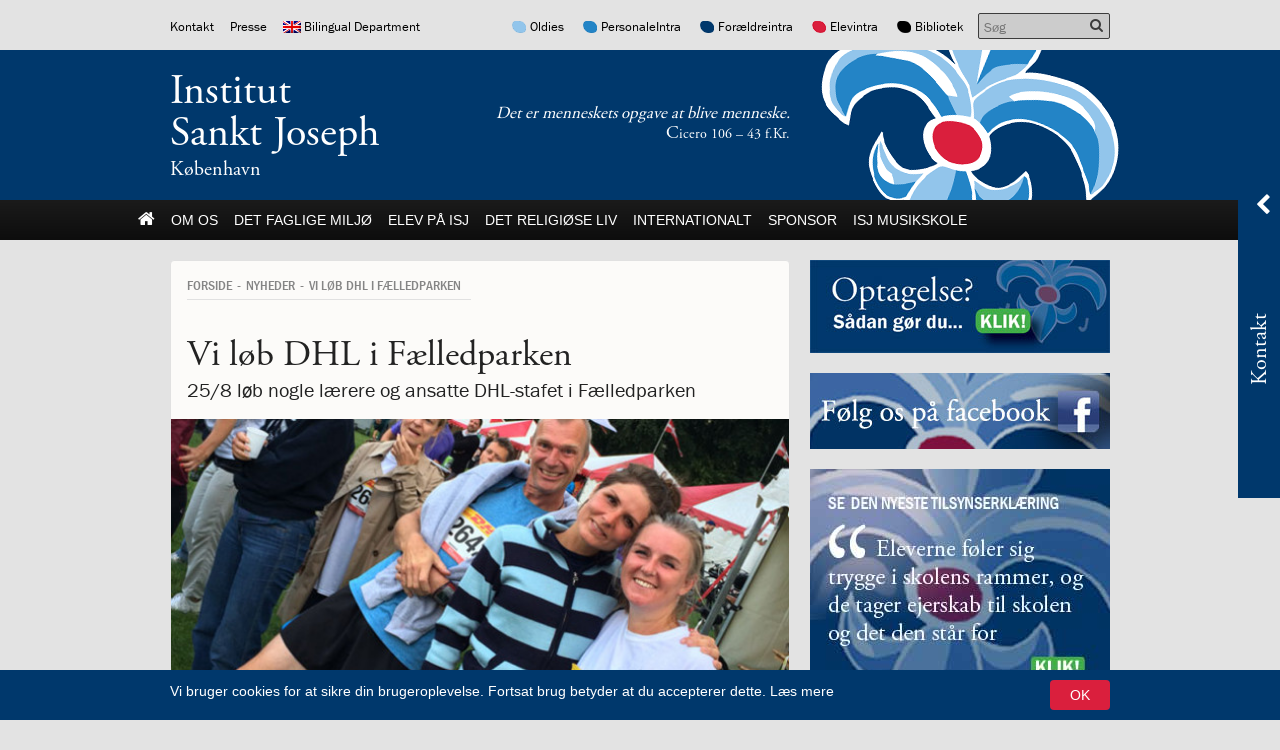

--- FILE ---
content_type: text/html; charset=UTF-8
request_url: https://sanktjoseph.dk/vi-loeb-dhl-i-faelledparken/
body_size: 25417
content:
<!DOCTYPE html><html itemscope="itemscope" itemtype="http://schema.org/Article" lang="da-DK" xmlns="http://www.w3.org/1999/xhtml" class="frontend no-js"><head><script id="js-please" type="text/javascript">document.documentElement.className = document.documentElement.className.replace(/\bno-js\b/g,"")+"js";</script><meta name='robots' content='max-image-preview:large' />
<link rel="alternate" hreflang="da-dk" href="https://sanktjoseph.dk/vi-loeb-dhl-i-faelledparken/" />
<link rel='dns-prefetch' href='//ajax.googleapis.com' />
<!-- G: 2.2017.1, W: 6.2.8, P: 7.4.3-4ubuntu2.29, M: 70403, LUX --><base href="/" /><meta charset="UTF-8" /><title>Vi løb DHL i Fælledparken | Institut Sankt Joseph</title><meta name="robots" content="index,archive,follow" /><meta http-equiv="Content-Type" content="text/html;charset=UTF-8" /><meta http-equiv="Content-Script-Type" content="text/javascript" /><meta http-equiv="Content-Style-Type" content="text/css" /><meta http-equiv="X-UA-Compatible" content="IE=edge, chrome=1, requiresActiveX=TRUE" /><meta http-equiv="Pragma" content="no-cache" /><meta http-equiv="Cache-Ccontrol" content="no-cache" /><meta http-equiv="cleartype" content="on" /><meta name="viewport" content="width=device-width, initial-scale=1, maximum-scale=1, minimum-scale=1.0, user-scalable=no, shrink-to-fit=no" /><meta name="HandheldFriendly" content="True" /><meta name="MobileOptimized" content="320" /><meta name="format-detection" content="telephone=yes" /><meta name="msapplication-tap-highlight" content="no" /><meta name="theme-color" content="#00386c" /><meta name="msapplication-navbutton-color" content="#00386c" /><meta name="apple-mobile-web-app-status-bar-style" content="#00386c" /><meta property="twitter:domain" content="Institut Sankt Joseph" /><meta property="fb:app_id" content="655028937856367" /><meta name="twitter:site" content="@skt_joseph" /><meta name="twitter:creator" content="@skt_joseph" /><link rel="apple-touch-icon-precomposed" sizes="152x152" href="https://sanktjoseph.dk/wp-content/framework/cache-image/feed-152x152.png" /><link rel="apple-touch-icon-precomposed" sizes="144x144" href="https://sanktjoseph.dk/wp-content/framework/cache-image/feed-144x144.png" /><link rel="apple-touch-icon-precomposed" sizes="120x120" href="https://sanktjoseph.dk/wp-content/framework/cache-image/feed-120x120.png" /><link rel="apple-touch-icon-precomposed" sizes="114x114" href="https://sanktjoseph.dk/wp-content/framework/cache-image/feed-114x114.png" /><link rel="apple-touch-icon-precomposed" sizes="72x72" href="https://sanktjoseph.dk/wp-content/framework/cache-image/feed-72x72.png" /><link rel="apple-touch-icon-precomposed" sizes="57x57" href="https://sanktjoseph.dk/wp-content/framework/cache-image/feed-57x57.png" /><meta name="msapplication-TileImage" content="https://sanktjoseph.dk/wp-content/framework/cache-image/feed-144x144.png" /><meta name="msapplication-square150x150logo" content="https://sanktjoseph.dk/wp-content/framework/cache-image/feed-150x150.png"/><meta name="msapplication-TileColor" content="#00386c" /><meta name="msapplication-starturl" content="https://sanktjoseph.dk" /><meta name="msapplication-navbutton-color" content="#00386c" /><meta name="msapplication-window" content="width=1024;height=768" /><meta name="msapplication-tooltip" content="Institut Sankt Joseph" /><meta name="mobile-web-app-capable" content="yes" /><meta name="apple-mobile-web-app-capable" content="yes" /><meta name="apple-mobile-web-app-status-bar-style" content="black-translucent" /><meta name="googlebot" content="noodp" /><meta property="og:site_name" content="Institut Sankt Joseph" /><meta property="og:locale" content="da_DK" /><link rel="canonical" id="canonical" href="https://sanktjoseph.dk" /><meta name="twitter:title" content="Vi løb DHL i Fælledparken" /><meta name="twitter:url" content="https://sanktjoseph.dk/vi-loeb-dhl-i-faelledparken/" /><meta property="og:title" content="Vi løb DHL i Fælledparken" /><meta content="Vi løb DHL i Fælledparken" property="dc:title" /><meta property="og:url" content="https://sanktjoseph.dk/vi-loeb-dhl-i-faelledparken/" /><meta name="name" content="Vi løb DHL i Fælledparken" /><meta name="twitter:description" content="25/8 løb nogle lærere og ansatte DHL-stafet i Fælledparken" /><meta property="og:description" content="25/8 løb nogle lærere og ansatte DHL-stafet i Fælledparken" /><meta name="description" content="25/8 løb nogle lærere og ansatte DHL-stafet i Fælledparken" /><meta name="abstract" content="25/8 løb nogle lærere og ansatte DHL-stafet i Fælledparken" /><link rel="image_src" href="https://sanktjoseph.dk/wp-content/framework/cache-image/dhl2015-br-6-1200x630.jpg" /><meta property="og:image" content="https://sanktjoseph.dk/wp-content/framework/cache-image/dhl2015-br-6-1200x630.jpg" /><meta name="twitter:image" content="https://sanktjoseph.dk/wp-content/framework/cache-image/dhl2015-br-6-1200x630.jpg" /><meta property="og:image:width" content="1200" /><meta property="og:image:height" content="630" /><meta name="twitter:image:width" content="1200" /><meta name="twitter:image:height" content="630" /><meta name="twitter:card" content="gallery" /><meta name="twitter:image0:src" content="https://sanktjoseph.dk/wp-content/uploads/2015/08/dhl2015-br-6.jpg" /><meta name="twitter:image1:src" content="https://sanktjoseph.dk/wp-content/uploads/2015/08/dhl2015-br-1.jpg" /><meta name="twitter:image2:src" content="https://sanktjoseph.dk/wp-content/uploads/2015/08/dhl2015-br-8.jpg" /><meta property="article:published_time" content="2015-08-25 08:30:11" /><meta property="article:modified_time" content="2015-08-25 08:56:16" /><meta property="profile:first_name" content="Kim" /><meta property="profile:last_name" content="Broström" /><meta property="profile:username" content="kim" /><meta property="article:author" content="https://sanktjoseph.dk/author/kim/" /><meta property="article:section" content="Nyheder" /><meta name="keywords" content="Katolsk skole, International School, International Bilingual, Cambridge Program, Østerbro, Denmark, katolsk, Catholic school, Børn, Copenhagen, katolsk københavn, international skole københavn, international school copenhagen, International School Copenhagen, Catholic International School Copenhagen, Catholic School, Katolsk Skole,Nyheder" /><meta name="msapplication-task" content="name=Nyheder;action-uri=https://sanktjoseph.dk/kategori/nyheder/" /><link rel="shortcut icon" href="https://sanktjoseph.dk/wp-content/themes/isj/images/favicon.ico" /><link rel="icon" type="image/png" sizes="196x196" href="https://sanktjoseph.dk/wp-content/framework/cache-image/favicon-196x196.png" /><link rel="icon" type="image/png" sizes="160x160" href="https://sanktjoseph.dk/wp-content/framework/cache-image/favicon-160x160.png" /><link rel="icon" type="image/png" sizes="96x96" href="https://sanktjoseph.dk/wp-content/framework/cache-image/favicon-96x96.png" /><link rel="icon" type="image/png" sizes="32x32" href="https://sanktjoseph.dk/wp-content/framework/cache-image/favicon-32x32.png" /><link rel="icon" type="image/png" sizes="16x16" href="https://sanktjoseph.dk/wp-content/framework/cache-image/favicon-16x16.png" /><link rel="prerender" href="https://sanktjoseph.dk" /><link rel="dns-prefetch" href="https://fonts.googleapis.com/" /><link rel="dns-prefetch" href="https://www.google-analytics.com/" /><link rel="dns-prefetch" href="https://www.facebook.com/" /><link rel="dns-prefetch" href="https://fbstatic-a.akamaihd.net/" /><link rel="dns-prefetch" href="https://static.ak.facebook.com/" /><link rel="dns-prefetch" href="https://onlinefundraising.dk/" /><link rel="prerender" href="https://sanktjoseph.dk/webshop/" /><link rel="prerender" href="https://sanktjoseph.dk/shakespeare-hamlet-og-holger-danske/" /><link rel="prerender" href="https://sanktjoseph.dk/7-klasse-tegnede-som-matisse/" /><link rel="prerender" href="https://sanktjoseph.dk/skolepenge/" /><link rel="prerender" href="https://sanktjoseph.dk/antal-pladser-venteliste/" /><link rel='stylesheet' id='wp-block-library-css' href='https://sanktjoseph.dk/wp-includes/css/dist/block-library/style.min.css' type='text/css' media='all' />
<link rel='stylesheet' id='classic-theme-styles-css' href='https://sanktjoseph.dk/wp-includes/css/classic-themes.min.css' type='text/css' media='all' />
<style id='global-styles-inline-css' type='text/css'>
body{--wp--preset--color--black: #000000;--wp--preset--color--cyan-bluish-gray: #abb8c3;--wp--preset--color--white: #ffffff;--wp--preset--color--pale-pink: #f78da7;--wp--preset--color--vivid-red: #cf2e2e;--wp--preset--color--luminous-vivid-orange: #ff6900;--wp--preset--color--luminous-vivid-amber: #fcb900;--wp--preset--color--light-green-cyan: #7bdcb5;--wp--preset--color--vivid-green-cyan: #00d084;--wp--preset--color--pale-cyan-blue: #8ed1fc;--wp--preset--color--vivid-cyan-blue: #0693e3;--wp--preset--color--vivid-purple: #9b51e0;--wp--preset--gradient--vivid-cyan-blue-to-vivid-purple: linear-gradient(135deg,rgba(6,147,227,1) 0%,rgb(155,81,224) 100%);--wp--preset--gradient--light-green-cyan-to-vivid-green-cyan: linear-gradient(135deg,rgb(122,220,180) 0%,rgb(0,208,130) 100%);--wp--preset--gradient--luminous-vivid-amber-to-luminous-vivid-orange: linear-gradient(135deg,rgba(252,185,0,1) 0%,rgba(255,105,0,1) 100%);--wp--preset--gradient--luminous-vivid-orange-to-vivid-red: linear-gradient(135deg,rgba(255,105,0,1) 0%,rgb(207,46,46) 100%);--wp--preset--gradient--very-light-gray-to-cyan-bluish-gray: linear-gradient(135deg,rgb(238,238,238) 0%,rgb(169,184,195) 100%);--wp--preset--gradient--cool-to-warm-spectrum: linear-gradient(135deg,rgb(74,234,220) 0%,rgb(151,120,209) 20%,rgb(207,42,186) 40%,rgb(238,44,130) 60%,rgb(251,105,98) 80%,rgb(254,248,76) 100%);--wp--preset--gradient--blush-light-purple: linear-gradient(135deg,rgb(255,206,236) 0%,rgb(152,150,240) 100%);--wp--preset--gradient--blush-bordeaux: linear-gradient(135deg,rgb(254,205,165) 0%,rgb(254,45,45) 50%,rgb(107,0,62) 100%);--wp--preset--gradient--luminous-dusk: linear-gradient(135deg,rgb(255,203,112) 0%,rgb(199,81,192) 50%,rgb(65,88,208) 100%);--wp--preset--gradient--pale-ocean: linear-gradient(135deg,rgb(255,245,203) 0%,rgb(182,227,212) 50%,rgb(51,167,181) 100%);--wp--preset--gradient--electric-grass: linear-gradient(135deg,rgb(202,248,128) 0%,rgb(113,206,126) 100%);--wp--preset--gradient--midnight: linear-gradient(135deg,rgb(2,3,129) 0%,rgb(40,116,252) 100%);--wp--preset--duotone--dark-grayscale: url('#wp-duotone-dark-grayscale');--wp--preset--duotone--grayscale: url('#wp-duotone-grayscale');--wp--preset--duotone--purple-yellow: url('#wp-duotone-purple-yellow');--wp--preset--duotone--blue-red: url('#wp-duotone-blue-red');--wp--preset--duotone--midnight: url('#wp-duotone-midnight');--wp--preset--duotone--magenta-yellow: url('#wp-duotone-magenta-yellow');--wp--preset--duotone--purple-green: url('#wp-duotone-purple-green');--wp--preset--duotone--blue-orange: url('#wp-duotone-blue-orange');--wp--preset--font-size--small: 13px;--wp--preset--font-size--medium: 20px;--wp--preset--font-size--large: 36px;--wp--preset--font-size--x-large: 42px;--wp--preset--spacing--20: 0.44rem;--wp--preset--spacing--30: 0.67rem;--wp--preset--spacing--40: 1rem;--wp--preset--spacing--50: 1.5rem;--wp--preset--spacing--60: 2.25rem;--wp--preset--spacing--70: 3.38rem;--wp--preset--spacing--80: 5.06rem;--wp--preset--shadow--natural: 6px 6px 9px rgba(0, 0, 0, 0.2);--wp--preset--shadow--deep: 12px 12px 50px rgba(0, 0, 0, 0.4);--wp--preset--shadow--sharp: 6px 6px 0px rgba(0, 0, 0, 0.2);--wp--preset--shadow--outlined: 6px 6px 0px -3px rgba(255, 255, 255, 1), 6px 6px rgba(0, 0, 0, 1);--wp--preset--shadow--crisp: 6px 6px 0px rgba(0, 0, 0, 1);}:where(.is-layout-flex){gap: 0.5em;}body .is-layout-flow > .alignleft{float: left;margin-inline-start: 0;margin-inline-end: 2em;}body .is-layout-flow > .alignright{float: right;margin-inline-start: 2em;margin-inline-end: 0;}body .is-layout-flow > .aligncenter{margin-left: auto !important;margin-right: auto !important;}body .is-layout-constrained > .alignleft{float: left;margin-inline-start: 0;margin-inline-end: 2em;}body .is-layout-constrained > .alignright{float: right;margin-inline-start: 2em;margin-inline-end: 0;}body .is-layout-constrained > .aligncenter{margin-left: auto !important;margin-right: auto !important;}body .is-layout-constrained > :where(:not(.alignleft):not(.alignright):not(.alignfull)){max-width: var(--wp--style--global--content-size);margin-left: auto !important;margin-right: auto !important;}body .is-layout-constrained > .alignwide{max-width: var(--wp--style--global--wide-size);}body .is-layout-flex{display: flex;}body .is-layout-flex{flex-wrap: wrap;align-items: center;}body .is-layout-flex > *{margin: 0;}:where(.wp-block-columns.is-layout-flex){gap: 2em;}.has-black-color{color: var(--wp--preset--color--black) !important;}.has-cyan-bluish-gray-color{color: var(--wp--preset--color--cyan-bluish-gray) !important;}.has-white-color{color: var(--wp--preset--color--white) !important;}.has-pale-pink-color{color: var(--wp--preset--color--pale-pink) !important;}.has-vivid-red-color{color: var(--wp--preset--color--vivid-red) !important;}.has-luminous-vivid-orange-color{color: var(--wp--preset--color--luminous-vivid-orange) !important;}.has-luminous-vivid-amber-color{color: var(--wp--preset--color--luminous-vivid-amber) !important;}.has-light-green-cyan-color{color: var(--wp--preset--color--light-green-cyan) !important;}.has-vivid-green-cyan-color{color: var(--wp--preset--color--vivid-green-cyan) !important;}.has-pale-cyan-blue-color{color: var(--wp--preset--color--pale-cyan-blue) !important;}.has-vivid-cyan-blue-color{color: var(--wp--preset--color--vivid-cyan-blue) !important;}.has-vivid-purple-color{color: var(--wp--preset--color--vivid-purple) !important;}.has-black-background-color{background-color: var(--wp--preset--color--black) !important;}.has-cyan-bluish-gray-background-color{background-color: var(--wp--preset--color--cyan-bluish-gray) !important;}.has-white-background-color{background-color: var(--wp--preset--color--white) !important;}.has-pale-pink-background-color{background-color: var(--wp--preset--color--pale-pink) !important;}.has-vivid-red-background-color{background-color: var(--wp--preset--color--vivid-red) !important;}.has-luminous-vivid-orange-background-color{background-color: var(--wp--preset--color--luminous-vivid-orange) !important;}.has-luminous-vivid-amber-background-color{background-color: var(--wp--preset--color--luminous-vivid-amber) !important;}.has-light-green-cyan-background-color{background-color: var(--wp--preset--color--light-green-cyan) !important;}.has-vivid-green-cyan-background-color{background-color: var(--wp--preset--color--vivid-green-cyan) !important;}.has-pale-cyan-blue-background-color{background-color: var(--wp--preset--color--pale-cyan-blue) !important;}.has-vivid-cyan-blue-background-color{background-color: var(--wp--preset--color--vivid-cyan-blue) !important;}.has-vivid-purple-background-color{background-color: var(--wp--preset--color--vivid-purple) !important;}.has-black-border-color{border-color: var(--wp--preset--color--black) !important;}.has-cyan-bluish-gray-border-color{border-color: var(--wp--preset--color--cyan-bluish-gray) !important;}.has-white-border-color{border-color: var(--wp--preset--color--white) !important;}.has-pale-pink-border-color{border-color: var(--wp--preset--color--pale-pink) !important;}.has-vivid-red-border-color{border-color: var(--wp--preset--color--vivid-red) !important;}.has-luminous-vivid-orange-border-color{border-color: var(--wp--preset--color--luminous-vivid-orange) !important;}.has-luminous-vivid-amber-border-color{border-color: var(--wp--preset--color--luminous-vivid-amber) !important;}.has-light-green-cyan-border-color{border-color: var(--wp--preset--color--light-green-cyan) !important;}.has-vivid-green-cyan-border-color{border-color: var(--wp--preset--color--vivid-green-cyan) !important;}.has-pale-cyan-blue-border-color{border-color: var(--wp--preset--color--pale-cyan-blue) !important;}.has-vivid-cyan-blue-border-color{border-color: var(--wp--preset--color--vivid-cyan-blue) !important;}.has-vivid-purple-border-color{border-color: var(--wp--preset--color--vivid-purple) !important;}.has-vivid-cyan-blue-to-vivid-purple-gradient-background{background: var(--wp--preset--gradient--vivid-cyan-blue-to-vivid-purple) !important;}.has-light-green-cyan-to-vivid-green-cyan-gradient-background{background: var(--wp--preset--gradient--light-green-cyan-to-vivid-green-cyan) !important;}.has-luminous-vivid-amber-to-luminous-vivid-orange-gradient-background{background: var(--wp--preset--gradient--luminous-vivid-amber-to-luminous-vivid-orange) !important;}.has-luminous-vivid-orange-to-vivid-red-gradient-background{background: var(--wp--preset--gradient--luminous-vivid-orange-to-vivid-red) !important;}.has-very-light-gray-to-cyan-bluish-gray-gradient-background{background: var(--wp--preset--gradient--very-light-gray-to-cyan-bluish-gray) !important;}.has-cool-to-warm-spectrum-gradient-background{background: var(--wp--preset--gradient--cool-to-warm-spectrum) !important;}.has-blush-light-purple-gradient-background{background: var(--wp--preset--gradient--blush-light-purple) !important;}.has-blush-bordeaux-gradient-background{background: var(--wp--preset--gradient--blush-bordeaux) !important;}.has-luminous-dusk-gradient-background{background: var(--wp--preset--gradient--luminous-dusk) !important;}.has-pale-ocean-gradient-background{background: var(--wp--preset--gradient--pale-ocean) !important;}.has-electric-grass-gradient-background{background: var(--wp--preset--gradient--electric-grass) !important;}.has-midnight-gradient-background{background: var(--wp--preset--gradient--midnight) !important;}.has-small-font-size{font-size: var(--wp--preset--font-size--small) !important;}.has-medium-font-size{font-size: var(--wp--preset--font-size--medium) !important;}.has-large-font-size{font-size: var(--wp--preset--font-size--large) !important;}.has-x-large-font-size{font-size: var(--wp--preset--font-size--x-large) !important;}
.wp-block-navigation a:where(:not(.wp-element-button)){color: inherit;}
:where(.wp-block-columns.is-layout-flex){gap: 2em;}
.wp-block-pullquote{font-size: 1.5em;line-height: 1.6;}
</style>
<link id="cached-css" rel="stylesheet" href="https://sanktjoseph.dk/wp-content/framework/cache/min-2.2017.1-1.8.3.css" type="text/css" media="all" /><link rel="canonical" href="https://sanktjoseph.dk/vi-loeb-dhl-i-faelledparken/" />
<script src="https://api.2people.com:4000/api/v1/recruitment/external/widget/vacancy-
list/src"></script><!--[if lt IE 9]><link rel="stylesheet" href="https://sanktjoseph.dk/wp-content/themes/greenbrook/ie.css" type="text/css" media="all"><script src="//html5shiv.googlecode.com/svn/trunk/html5.js"></script><script src="https://sanktjoseph.dk/wp-content/themes/greenbrook/js/respond.src.js"></script><![endif]--><!--[if lt IE 10]><script src="https://sanktjoseph.dk/wp-content/themes/greenbrook/js/matchMedia.min.js"></script><script type="text/javascript">Array.prototype.forEach||(Array.prototype.forEach=function(t){"use strict";if(void 0===this||null===this||"function"!=typeof t)throw new TypeError;for(var r=Object(this),o=r.length>>>0,e=arguments.length>=2?arguments[1]:void 0,n=0;o>n;n++)n in r&&t.call(e,r[n],n,r)});</script><![endif]--><!--[if IE 7]><link href="https://sanktjoseph.dk/wp-content/themes/greenbrook/css/bootstrap-ie7.min.css" rel="stylesheet"><link href="//netdna.bootstrapcdn.com/font-awesome/3.2.1/css/font-awesome-ie7.min.css" rel="stylesheet"><script src="//ie7-js.googlecode.com/svn/version/2.1(beta4)/IE7.js"></script><script type="text/javascript">var IE7_PNG_SUFFIX=".png";if(navigator.userAgent.match(/IEMobile\/10\.0/)){var msViewportStyle=document.createElement("style");msViewportStyle.appendChild(document.createTextNode("@-ms-viewport{width:auto!important}")),document.getElementsByTagName("head")[0].appendChild(msViewportStyle)}</script><![endif]--><!--[if IE 8]><script src="//ie7-js.googlecode.com/svn/version/2.1(beta4)/IE8.js"></script><![endif]--><!--[if IE 9]><script src="//ie7-js.googlecode.com/svn/version/2.1(beta4)/IE9.js"></script><script src="//css3-mediaqueries-js.googlecode.com/svn/trunk/css3-mediaqueries.js"></script><![endif]--><link rel="icon" href="https://sanktjoseph.dk/wp-content/uploads/2018/09/cropped-isja15webikon-32x32.jpg" sizes="32x32" />
<link rel="icon" href="https://sanktjoseph.dk/wp-content/uploads/2018/09/cropped-isja15webikon-192x192.jpg" sizes="192x192" />
<link rel="apple-touch-icon" href="https://sanktjoseph.dk/wp-content/uploads/2018/09/cropped-isja15webikon-180x180.jpg" />
<meta name="msapplication-TileImage" content="https://sanktjoseph.dk/wp-content/uploads/2018/09/cropped-isja15webikon-270x270.jpg" />
<script async src='https://www.google-analytics.com/analytics.js'></script><script>window.ga=window.ga||function(){(ga.q=ga.q||[]).push(arguments)},ga.l=+new Date,ga("create","UA-19374111-20","auto"),ga("send","pageview");</script></head><body data-rsssl=1 id="body" class="post-template-default single single-post postid-10334 single-format-standard layout-standard sidebar-right has-widgets has-slide has-thumb-b has-thumb-crop mobile-bottom dansk lang-da cached" data-id="10334" data-author="3" data-nonce="b6f04cf365" data-size="any" data-lang="da"><span id="top" class="invisible"></span><a href="#content" class="sr-only">Spring menu over og gå til indhold</a><a href="https://sanktjoseph.dk" class="sr-only">Vend tilbage til forsiden</a><a href="https://sanktjoseph.dk/tilgaengelighed/" class="sr-only">Gå til vores guide for tilgængelighed</a><div class="sr-only"><div class="menu-hovedmenu-container"><ul id="menu-hovedmenu" class="menu"><li data-id="3432" class="main-menu-item menu-item-depth-0 menu-item-id-3432 nav-item-3432 pointer menu-item menu-item-type-custom menu-item-object-custom menu-item-has-children"><a data-id="3432" href="#" class="menu-link link-anchor main-menu-link"><dfn class="sr-only">1.0: </dfn>Om Os</a><ul class="sub-menu menu-odd menu-depth-1"><li data-id="2617" class="sub-menu-item menu-item-depth-1 menu-item-id-2617 nav-item-2623 pointer menu-item menu-item-type-post_type menu-item-object-page"><a data-id="2617" href="https://sanktjoseph.dk/om/velkommen/" class="menu-link sub-menu-link"><dfn class="sr-only">1.1: </dfn>Velkommen!</a></li><li data-id="3585" class="sub-menu-item menu-item-depth-1 menu-item-id-3585 nav-item-3587 pointer menu-item menu-item-type-post_type menu-item-object-page"><a data-id="3585" href="https://sanktjoseph.dk/om/medlemskaber/" class="menu-link sub-menu-link"><dfn class="sr-only">1.2: </dfn>Medlemskaber</a></li><li data-id="17475" class="sub-menu-item menu-item-depth-1 menu-item-id-17475 nav-item-17475 pointer menu-item menu-item-type-custom menu-item-object-custom menu-item-has-children"><a data-id="17475" href="#" class="menu-link link-anchor sub-menu-link"><dfn class="sr-only">1.3: </dfn>Værdigrundlag</a><ul class="sub-menu menu-even sub-sub-menu menu-depth-2"><li data-id="845" class="sub-menu-item sub-sub-menu-item menu-item-depth-2 menu-item-id-845 nav-item-863 pointer menu-item menu-item-type-post_type menu-item-object-page"><a data-id="845" href="https://sanktjoseph.dk/om/vaerdigrundlag/" class="menu-link sub-menu-link"><dfn class="sr-only">1.4: </dfn>Værdigrundlag</a></li><li data-id="4106" class="sub-menu-item sub-sub-menu-item menu-item-depth-2 menu-item-id-4106 nav-item-16355 pointer menu-item menu-item-type-post_type menu-item-object-page"><a data-id="4106" href="https://sanktjoseph.dk/vaerdigrundlaget-billeder/" class="menu-link sub-menu-link"><dfn class="sr-only">1.5: </dfn>Værdigrundlaget i billeder</a></li><li data-id="3029" class="sub-menu-item sub-sub-menu-item menu-item-depth-2 menu-item-id-3029 nav-item-3044 pointer menu-item menu-item-type-post_type menu-item-object-page"><a data-id="3029" href="https://sanktjoseph.dk/om/historie/logo/" class="menu-link sub-menu-link"><dfn class="sr-only">1.6: </dfn>Logo</a></li><li data-id="17583" class="sub-menu-item sub-sub-menu-item menu-item-depth-2 menu-item-id-17583 nav-item-17588 pointer menu-item menu-item-type-post_type menu-item-object-page"><a data-id="17583" href="https://sanktjoseph.dk/labyrinten/" class="menu-link sub-menu-link"><dfn class="sr-only">1.7: </dfn>Labyrinten</a></li></ul></li><li data-id="17654" class="sub-menu-item menu-item-depth-1 menu-item-id-17654 nav-item-17654 pointer menu-item menu-item-type-custom menu-item-object-custom menu-item-has-children"><a data-id="17654" href="#" class="menu-link link-anchor sub-menu-link"><dfn class="sr-only">1.8: </dfn>Ansvar for medmennesket og verden</a><ul class="sub-menu menu-even sub-sub-menu menu-depth-2"><li data-id="33058" class="sub-menu-item sub-sub-menu-item menu-item-depth-2 menu-item-id-33058 nav-item-33083 pointer menu-item menu-item-type-post_type menu-item-object-page"><a data-id="33058" href="https://sanktjoseph.dk/temauge-communitree/" class="menu-link sub-menu-link"><dfn class="sr-only">1.9: </dfn>CommuniTree</a></li><li data-id="5780" class="sub-menu-item sub-sub-menu-item menu-item-depth-2 menu-item-id-5780 nav-item-5785 pointer menu-item menu-item-type-post_type menu-item-object-page"><a data-id="5780" href="https://sanktjoseph.dk/internationalt/the-change/" class="menu-link sub-menu-link"><dfn class="sr-only">1.10: </dfn>Be the Change</a></li><li data-id="10261" class="sub-menu-item sub-sub-menu-item menu-item-depth-2 menu-item-id-10261 nav-item-10264 pointer menu-item menu-item-type-post_type menu-item-object-page"><a data-id="10261" href="https://sanktjoseph.dk/10-days-of-giving/" class="menu-link sub-menu-link"><dfn class="sr-only">1.11: </dfn>10 days of giving</a></li><li data-id="14641" class="sub-menu-item sub-sub-menu-item menu-item-depth-2 menu-item-id-14641 nav-item-14647 pointer menu-item menu-item-type-post_type menu-item-object-page"><a data-id="14641" href="https://sanktjoseph.dk/let-it-grow-2/" class="menu-link sub-menu-link"><dfn class="sr-only">1.12: </dfn>Let it Grow</a></li><li data-id="19554" class="sub-menu-item sub-sub-menu-item menu-item-depth-2 menu-item-id-19554 nav-item-19557 pointer menu-item menu-item-type-post_type menu-item-object-page"><a data-id="19554" href="https://sanktjoseph.dk/move-it-side/" class="menu-link sub-menu-link"><dfn class="sr-only">1.13: </dfn>Move it!</a></li><li data-id="28380" class="sub-menu-item sub-sub-menu-item menu-item-depth-2 menu-item-id-28380 nav-item-28407 pointer menu-item menu-item-type-post_type menu-item-object-page"><a data-id="28380" href="https://sanktjoseph.dk/ucycle-recycle-wecycle/" class="menu-link sub-menu-link"><dfn class="sr-only">1.14: </dfn>Ucycle We cycle Recycle</a></li></ul></li><li data-id="3019" class="sub-menu-item menu-item-depth-1 menu-item-id-3019 nav-item-3024 pointer menu-item menu-item-type-post_type menu-item-object-page menu-item-has-children"><a data-id="3019" href="https://sanktjoseph.dk/om/historie-2/" class="menu-link sub-menu-link"><dfn class="sr-only">1.15: </dfn>Historie</a><ul class="sub-menu menu-even sub-sub-menu menu-depth-2"><li data-id="22404" class="sub-menu-item sub-sub-menu-item menu-item-depth-2 menu-item-id-22404 nav-item-22417 pointer menu-item menu-item-type-post_type menu-item-object-page"><a data-id="22404" href="https://sanktjoseph.dk/bombningen-af-institut-jeanne-darc/" class="menu-link sub-menu-link"><dfn class="sr-only">1.16: </dfn>Bombningen af Institut Jeanne d’Arc</a></li><li data-id="22372" class="sub-menu-item sub-sub-menu-item menu-item-depth-2 menu-item-id-22372 nav-item-34256 pointer menu-item menu-item-type-post_type menu-item-object-page"><a data-id="22372" href="https://sanktjoseph.dk/markeringen-institut-jeanne-darc-blev-bombet-den-21-3-1945/" class="menu-link sub-menu-link"><dfn class="sr-only">1.17: </dfn>Markering af katastrofen på Institut Jeanne d’Arc</a></li></ul></li><li data-id="7279" class="sub-menu-item menu-item-depth-1 menu-item-id-7279 nav-item-7284 pointer menu-item menu-item-type-post_type menu-item-object-page"><a data-id="7279" href="https://sanktjoseph.dk/om/bestyrelsen/bestyrelsen/" class="menu-link sub-menu-link"><dfn class="sr-only">1.18: </dfn>Bestyrelsen</a></li><li data-id="17476" class="sub-menu-item menu-item-depth-1 menu-item-id-17476 nav-item-17476 pointer menu-item menu-item-type-custom menu-item-object-custom menu-item-has-children"><a data-id="17476" href="#" class="menu-link link-anchor sub-menu-link"><dfn class="sr-only">1.19: </dfn>Ledelsen</a><ul class="sub-menu menu-even sub-sub-menu menu-depth-2"><li data-id="1362" class="sub-menu-item sub-sub-menu-item menu-item-depth-2 menu-item-id-1362 nav-item-1371 pointer menu-item menu-item-type-post_type menu-item-object-page"><a data-id="1362" href="https://sanktjoseph.dk/om/ledelsen/" class="menu-link sub-menu-link"><dfn class="sr-only">1.20: </dfn>Ledelsen</a></li><li data-id="16980" class="sub-menu-item sub-sub-menu-item menu-item-depth-2 menu-item-id-16980 nav-item-16986 pointer menu-item menu-item-type-post_type menu-item-object-page"><a data-id="16980" href="https://sanktjoseph.dk/ledelsesberetningen-2017/" class="menu-link sub-menu-link"><dfn class="sr-only">1.21: </dfn>Ledelsesberetningen</a></li></ul></li><li data-id="17477" class="sub-menu-item menu-item-depth-1 menu-item-id-17477 nav-item-17477 pointer menu-item menu-item-type-custom menu-item-object-custom menu-item-has-children"><a data-id="17477" href="#" class="menu-link link-anchor sub-menu-link"><dfn class="sr-only">1.22: </dfn>Forældrerådet</a><ul class="sub-menu menu-even sub-sub-menu menu-depth-2"><li data-id="1820" class="sub-menu-item sub-sub-menu-item menu-item-depth-2 menu-item-id-1820 nav-item-4663 pointer menu-item menu-item-type-post_type menu-item-object-page"><a data-id="1820" href="https://sanktjoseph.dk/foraeldrerad/" class="menu-link sub-menu-link"><dfn class="sr-only">1.23: </dfn>Forældrerådet</a></li><li data-id="5399" class="sub-menu-item sub-sub-menu-item menu-item-depth-2 menu-item-id-5399 nav-item-5402 pointer menu-item menu-item-type-post_type menu-item-object-page"><a data-id="5399" href="https://sanktjoseph.dk/foraeldrerad/referat-foraeldrerad/" class="menu-link sub-menu-link"><dfn class="sr-only">1.24: </dfn>Referat forældreråd</a></li></ul></li><li data-id="847" class="sub-menu-item menu-item-depth-1 menu-item-id-847 nav-item-862 pointer menu-item menu-item-type-post_type menu-item-object-page"><a data-id="847" href="https://sanktjoseph.dk/om/bestyrelsen/vedtaegter/" class="menu-link sub-menu-link"><dfn class="sr-only">1.25: </dfn>Vedtægter</a></li><li data-id="12671" class="sub-menu-item menu-item-depth-1 menu-item-id-12671 nav-item-12822 pointer menu-item menu-item-type-post_type menu-item-object-page"><a data-id="12671" href="https://sanktjoseph.dk/uddannelsesplan-for-laererstuderende/" class="menu-link sub-menu-link"><dfn class="sr-only">1.26: </dfn>Uddannelsesplan for lærerstuderende</a></li><li data-id="19365" class="sub-menu-item menu-item-depth-1 menu-item-id-19365 nav-item-19369 pointer menu-item menu-item-type-post_type menu-item-object-page"><a data-id="19365" href="https://sanktjoseph.dk/demokrati-og-folkestyre/" class="menu-link sub-menu-link"><dfn class="sr-only">1.27: </dfn>Demokrati og folkestyre</a></li><li data-id="7064" class="sub-menu-item menu-item-depth-1 menu-item-id-7064 nav-item-7068 pointer menu-item menu-item-type-post_type menu-item-object-page"><a data-id="7064" href="https://sanktjoseph.dk/jobopslag/" class="menu-link sub-menu-link"><dfn class="sr-only">1.28: </dfn>Jobopslag</a></li><li data-id="3449" class="sub-menu-item menu-item-depth-1 menu-item-id-3449 nav-item-3449 pointer menu-item menu-item-type-custom menu-item-object-custom menu-item-has-children"><a data-id="3449" href="#" class="menu-link link-anchor sub-menu-link"><dfn class="sr-only">1.29: </dfn>Optagelse</a><ul class="sub-menu menu-even sub-sub-menu menu-depth-2"><li data-id="19979" class="sub-menu-item sub-sub-menu-item menu-item-depth-2 menu-item-id-19979 nav-item-19982 pointer menu-item menu-item-type-post_type menu-item-object-page"><a data-id="19979" href="https://sanktjoseph.dk/et-trygt-og-langt-skoleliv-begynder-her/" class="menu-link sub-menu-link"><dfn class="sr-only">1.30: </dfn>Et trygt og langt skoleliv begynder her</a></li><li data-id="2938" class="sub-menu-item sub-sub-menu-item menu-item-depth-2 menu-item-id-2938 nav-item-2940 pointer menu-item menu-item-type-post_type menu-item-object-page"><a data-id="2938" href="https://sanktjoseph.dk/orienteringsmode/" class="menu-link sub-menu-link"><dfn class="sr-only">1.31: </dfn>Orienteringsmøder</a></li><li data-id="6644" class="sub-menu-item sub-sub-menu-item menu-item-depth-2 menu-item-id-6644 nav-item-6647 pointer menu-item menu-item-type-post_type menu-item-object-page"><a data-id="6644" href="https://sanktjoseph.dk/sadan-gor/" class="menu-link sub-menu-link"><dfn class="sr-only">1.32: </dfn>Sådan gør du</a></li><li data-id="2967" class="sub-menu-item sub-sub-menu-item menu-item-depth-2 menu-item-id-2967 nav-item-3046 pointer menu-item menu-item-type-post_type menu-item-object-page"><a data-id="2967" href="https://sanktjoseph.dk/antal-pladser-venteliste/" class="menu-link sub-menu-link"><dfn class="sr-only">1.33: </dfn>Antal pladser og venteliste</a></li></ul></li><li data-id="17474" class="sub-menu-item menu-item-depth-1 menu-item-id-17474 nav-item-17474 pointer menu-item menu-item-type-custom menu-item-object-custom menu-item-has-children"><a data-id="17474" href="#" class="menu-link link-anchor sub-menu-link"><dfn class="sr-only">1.34: </dfn>Skolepenge</a><ul class="sub-menu menu-even sub-sub-menu menu-depth-2"><li data-id="1695" class="sub-menu-item sub-sub-menu-item menu-item-depth-2 menu-item-id-1695 nav-item-1696 pointer menu-item menu-item-type-post_type menu-item-object-page"><a data-id="1695" href="https://sanktjoseph.dk/skolepenge/" class="menu-link sub-menu-link"><dfn class="sr-only">1.35: </dfn>Skolepenge</a></li><li data-id="1697" class="sub-menu-item sub-sub-menu-item menu-item-depth-2 menu-item-id-1697 nav-item-1698 pointer menu-item menu-item-type-post_type menu-item-object-page"><a data-id="1697" href="https://sanktjoseph.dk/tilskud-skolepenge/" class="menu-link sub-menu-link"><dfn class="sr-only">1.36: </dfn>Tilskud skolepenge</a></li><li data-id="9160" class="sub-menu-item sub-sub-menu-item menu-item-depth-2 menu-item-id-9160 nav-item-9164 pointer menu-item menu-item-type-post_type menu-item-object-page"><a data-id="9160" href="https://sanktjoseph.dk/isjs-foraeldrefond/" class="menu-link sub-menu-link"><dfn class="sr-only">1.37: </dfn>ISJ’s Forældrefond</a></li></ul></li><li data-id="24621" class="sub-menu-item menu-item-depth-1 menu-item-id-24621 nav-item-24625 pointer menu-item menu-item-type-post_type menu-item-object-page"><a data-id="24621" href="https://sanktjoseph.dk/ligestilling-mellem-koennene/" class="menu-link sub-menu-link"><dfn class="sr-only">1.38: </dfn>Ligestilling mellem kønnene</a></li><li data-id="18450" class="sub-menu-item menu-item-depth-1 menu-item-id-18450 nav-item-18456 pointer menu-item menu-item-type-post_type menu-item-object-page"><a data-id="18450" href="https://sanktjoseph.dk/persondataforordningen/" class="menu-link sub-menu-link"><dfn class="sr-only">1.39: </dfn>Persondataforordning og privatlivspolitik</a></li></ul></li><li data-id="3583" class="main-menu-item menu-item-depth-0 menu-item-id-3583 nav-item-3583 pointer menu-item menu-item-type-custom menu-item-object-custom menu-item-has-children"><a data-id="3583" href="#" class="menu-link link-anchor main-menu-link"><dfn class="sr-only">2.0: </dfn>Det faglige miljø</a><ul class="sub-menu menu-odd menu-depth-1"><li data-id="13917" class="sub-menu-item menu-item-depth-1 menu-item-id-13917 nav-item-13921 pointer menu-item menu-item-type-post_type menu-item-object-page"><a data-id="13917" href="https://sanktjoseph.dk/evaluering-af-undervisningen/" class="menu-link sub-menu-link"><dfn class="sr-only">2.1: </dfn>Evaluering af undervisningen</a></li><li data-id="852" class="sub-menu-item menu-item-depth-1 menu-item-id-852 nav-item-861 pointer menu-item menu-item-type-post_type menu-item-object-page"><a data-id="852" href="https://sanktjoseph.dk/om/tilsynsforendes-rapport/" class="menu-link sub-menu-link"><dfn class="sr-only">2.2: </dfn>Tilsyn med skolen</a></li><li data-id="17478" class="sub-menu-item menu-item-depth-1 menu-item-id-17478 nav-item-17478 pointer menu-item menu-item-type-custom menu-item-object-custom menu-item-has-children"><a data-id="17478" href="#" class="menu-link link-anchor sub-menu-link"><dfn class="sr-only">2.3: </dfn>Faglige mål og årsplaner</a><ul class="sub-menu menu-even sub-sub-menu menu-depth-2"><li data-id="1382" class="sub-menu-item sub-sub-menu-item menu-item-depth-2 menu-item-id-1382 nav-item-1383 pointer menu-item menu-item-type-post_type menu-item-object-page"><a data-id="1382" href="https://sanktjoseph.dk/elev/fag/" class="menu-link sub-menu-link"><dfn class="sr-only">2.4: </dfn>Faglige mål og årsplaner</a></li><li data-id="4392" class="sub-menu-item sub-sub-menu-item menu-item-depth-2 menu-item-id-4392 nav-item-13396 pointer menu-item menu-item-type-post_type menu-item-object-page"><a data-id="4392" href="https://sanktjoseph.dk/religionsfaget-2/" class="menu-link sub-menu-link"><dfn class="sr-only">2.5: </dfn>Religionsfaget</a></li></ul></li><li data-id="9997" class="sub-menu-item menu-item-depth-1 menu-item-id-9997 nav-item-9999 pointer menu-item menu-item-type-post_type menu-item-object-page"><a data-id="9997" href="https://sanktjoseph.dk/dansk-som-andetsprog/" class="menu-link sub-menu-link"><dfn class="sr-only">2.6: </dfn>Dansk som andetsprog</a></li><li data-id="4676" class="sub-menu-item menu-item-depth-1 menu-item-id-4676 nav-item-4678 pointer menu-item menu-item-type-post_type menu-item-object-page"><a data-id="4676" title="#" href="https://sanktjoseph.dk/bibliotek-2/" class="menu-link sub-menu-link"><dfn class="sr-only">2.7: </dfn>Bibliotek</a></li><li data-id="2218" class="sub-menu-item menu-item-depth-1 menu-item-id-2218 nav-item-2223 pointer menu-item menu-item-type-post_type menu-item-object-page"><a data-id="2218" href="https://sanktjoseph.dk/it/" class="menu-link sub-menu-link"><dfn class="sr-only">2.8: </dfn>IT og Computer</a></li><li data-id="7158" class="sub-menu-item menu-item-depth-1 menu-item-id-7158 nav-item-7160 pointer menu-item menu-item-type-post_type menu-item-object-page"><a data-id="7158" href="https://sanktjoseph.dk/terminsproever/" class="menu-link sub-menu-link"><dfn class="sr-only">2.9: </dfn>Terminsprøver</a></li><li data-id="17482" class="sub-menu-item menu-item-depth-1 menu-item-id-17482 nav-item-17482 pointer menu-item menu-item-type-custom menu-item-object-custom menu-item-has-children"><a data-id="17482" href="#" class="menu-link link-anchor sub-menu-link"><dfn class="sr-only">2.10: </dfn>Afgangsprøver</a><ul class="sub-menu menu-even sub-sub-menu menu-depth-2"><li data-id="1537" class="sub-menu-item sub-sub-menu-item menu-item-depth-2 menu-item-id-1537 nav-item-7616 pointer menu-item menu-item-type-post_type menu-item-object-page"><a data-id="1537" href="https://sanktjoseph.dk/automatisk-kladde-9/" class="menu-link sub-menu-link"><dfn class="sr-only">2.11: </dfn>Afgangseksamen</a></li><li data-id="1529" class="sub-menu-item sub-sub-menu-item menu-item-depth-2 menu-item-id-1529 nav-item-1539 pointer menu-item menu-item-type-post_type menu-item-object-page"><a data-id="1529" href="https://sanktjoseph.dk/automatisk-kladde-7/" class="menu-link sub-menu-link"><dfn class="sr-only">2.12: </dfn>Karaktergennemsnit</a></li><li data-id="1524" class="sub-menu-item sub-sub-menu-item menu-item-depth-2 menu-item-id-1524 nav-item-1541 pointer menu-item menu-item-type-post_type menu-item-object-page"><a data-id="1524" href="https://sanktjoseph.dk/automatisk-kladde-9/automatisk-kladde-5/" class="menu-link sub-menu-link"><dfn class="sr-only">2.13: </dfn>Karakterskala</a></li><li data-id="4705" class="sub-menu-item sub-sub-menu-item menu-item-depth-2 menu-item-id-4705 nav-item-4707 pointer menu-item menu-item-type-post_type menu-item-object-page"><a data-id="4705" href="https://sanktjoseph.dk/hvor-gar-eleverne-hen/" class="menu-link sub-menu-link"><dfn class="sr-only">2.14: </dfn>Hvor går eleverne hen?</a></li></ul></li></ul></li><li data-id="4150" class="main-menu-item menu-item-depth-0 menu-item-id-4150 nav-item-4150 pointer menu-item menu-item-type-custom menu-item-object-custom menu-item-has-children"><a data-id="4150" href="#" class="menu-link link-anchor main-menu-link"><dfn class="sr-only">3.0: </dfn>Elev på ISJ</a><ul class="sub-menu menu-odd menu-depth-1"><li data-id="3632" class="sub-menu-item menu-item-depth-1 menu-item-id-3632 nav-item-4403 pointer menu-item menu-item-type-post_type menu-item-object-page"><a data-id="3632" href="https://sanktjoseph.dk/elev/sfo/" class="menu-link sub-menu-link"><dfn class="sr-only">3.1: </dfn>SFO Liljen</a></li><li data-id="1509" class="sub-menu-item menu-item-depth-1 menu-item-id-1509 nav-item-1516 pointer menu-item menu-item-type-post_type menu-item-object-page"><a data-id="1509" href="https://sanktjoseph.dk/elev/tradition/" class="menu-link sub-menu-link"><dfn class="sr-only">3.2: </dfn>En skole med traditioner</a></li><li data-id="4515" class="sub-menu-item menu-item-depth-1 menu-item-id-4515 nav-item-4517 pointer menu-item menu-item-type-post_type menu-item-object-page"><a data-id="4515" href="https://sanktjoseph.dk/skolehjemsamarbejdet/" class="menu-link sub-menu-link"><dfn class="sr-only">3.3: </dfn>Skole/hjemsamarbejdet</a></li><li data-id="3115" class="sub-menu-item menu-item-depth-1 menu-item-id-3115 nav-item-3127 pointer menu-item menu-item-type-post_type menu-item-object-page"><a data-id="3115" href="https://sanktjoseph.dk/elev/socialpraktik/" class="menu-link sub-menu-link"><dfn class="sr-only">3.4: </dfn>Socialpraktik</a></li><li data-id="1545" class="sub-menu-item menu-item-depth-1 menu-item-id-1545 nav-item-1546 pointer menu-item menu-item-type-post_type menu-item-object-page"><a data-id="1545" href="https://sanktjoseph.dk/elev/mad/" class="menu-link sub-menu-link"><dfn class="sr-only">3.5: </dfn>Skolemad</a></li><li data-id="17481" class="sub-menu-item menu-item-depth-1 menu-item-id-17481 nav-item-17481 pointer menu-item menu-item-type-custom menu-item-object-custom menu-item-has-children"><a data-id="17481" href="#" class="menu-link link-anchor sub-menu-link"><dfn class="sr-only">3.6: </dfn>Samværsregler</a><ul class="sub-menu menu-even sub-sub-menu menu-depth-2"><li data-id="903" class="sub-menu-item sub-sub-menu-item menu-item-depth-2 menu-item-id-903 nav-item-905 pointer menu-item menu-item-type-post_type menu-item-object-page"><a data-id="903" href="https://sanktjoseph.dk/elev/samvaersregler/" class="menu-link sub-menu-link"><dfn class="sr-only">3.7: </dfn>Samværsregler</a></li><li data-id="1507" class="sub-menu-item sub-sub-menu-item menu-item-depth-2 menu-item-id-1507 nav-item-1508 pointer menu-item menu-item-type-post_type menu-item-object-page"><a data-id="1507" href="https://sanktjoseph.dk/fravaer/" class="menu-link sub-menu-link"><dfn class="sr-only">3.8: </dfn>Fravær fra skolen</a></li><li data-id="1484" class="sub-menu-item sub-sub-menu-item menu-item-depth-2 menu-item-id-1484 nav-item-1485 pointer menu-item menu-item-type-post_type menu-item-object-page"><a data-id="1484" href="https://sanktjoseph.dk/mobbepolitik/" class="menu-link sub-menu-link"><dfn class="sr-only">3.9: </dfn>Mobbepolitik</a></li><li data-id="1388" class="sub-menu-item sub-sub-menu-item menu-item-depth-2 menu-item-id-1388 nav-item-1400 pointer menu-item menu-item-type-post_type menu-item-object-page"><a data-id="1388" href="https://sanktjoseph.dk/om/forsikring/" class="menu-link sub-menu-link"><dfn class="sr-only">3.10: </dfn>Forsikring af elever</a></li></ul></li><li data-id="15116" class="sub-menu-item menu-item-depth-1 menu-item-id-15116 nav-item-15127 pointer menu-item menu-item-type-post_type menu-item-object-page"><a data-id="15116" href="https://sanktjoseph.dk/digital-dannelse/" class="menu-link sub-menu-link"><dfn class="sr-only">3.11: </dfn>Digital dannelse</a></li><li data-id="19394" class="sub-menu-item menu-item-depth-1 menu-item-id-19394 nav-item-19397 pointer menu-item menu-item-type-post_type menu-item-object-page"><a data-id="19394" href="https://sanktjoseph.dk/den-digitale-dannelsestrappe/" class="menu-link sub-menu-link"><dfn class="sr-only">3.12: </dfn>Den digitale dannelsestrappe</a></li><li data-id="1385" class="sub-menu-item menu-item-depth-1 menu-item-id-1385 nav-item-4668 pointer menu-item menu-item-type-post_type menu-item-object-page"><a data-id="1385" href="https://sanktjoseph.dk/elev/ferieplan/" class="menu-link sub-menu-link"><dfn class="sr-only">3.13: </dfn>Ferieplan</a></li><li data-id="5069" class="sub-menu-item menu-item-depth-1 menu-item-id-5069 nav-item-5072 pointer menu-item menu-item-type-post_type menu-item-object-page"><a data-id="5069" href="https://sanktjoseph.dk/undervisningsmiljo/" class="menu-link sub-menu-link"><dfn class="sr-only">3.14: </dfn>Undervisningsmiljø på ISJ</a></li><li data-id="9069" class="sub-menu-item menu-item-depth-1 menu-item-id-9069 nav-item-9071 pointer menu-item menu-item-type-post_type menu-item-object-page"><a data-id="9069" href="https://sanktjoseph.dk/legepatruljen/" class="menu-link sub-menu-link"><dfn class="sr-only">3.15: </dfn>Legepatruljen</a></li><li data-id="15684" class="sub-menu-item menu-item-depth-1 menu-item-id-15684 nav-item-15688 pointer menu-item menu-item-type-post_type menu-item-object-page"><a data-id="15684" href="https://sanktjoseph.dk/isj-teater/" class="menu-link sub-menu-link"><dfn class="sr-only">3.16: </dfn>ISJ Musical</a></li><li data-id="9155" class="sub-menu-item menu-item-depth-1 menu-item-id-9155 nav-item-9158 pointer menu-item menu-item-type-post_type menu-item-object-page"><a data-id="9155" href="https://sanktjoseph.dk/butik-isj/" class="menu-link sub-menu-link"><dfn class="sr-only">3.17: </dfn>Butik ISJ</a></li></ul></li><li data-id="3610" class="main-menu-item menu-item-depth-0 menu-item-id-3610 nav-item-3610 pointer menu-item menu-item-type-custom menu-item-object-custom menu-item-has-children"><a data-id="3610" href="#" class="menu-link link-anchor main-menu-link"><dfn class="sr-only">4.0: </dfn>Det religiøse liv</a><ul class="sub-menu menu-odd menu-depth-1"><li data-id="842" class="sub-menu-item menu-item-depth-1 menu-item-id-842 nav-item-7053 pointer menu-item menu-item-type-post_type menu-item-object-page"><a data-id="842" href="https://sanktjoseph.dk/religion/" class="menu-link sub-menu-link"><dfn class="sr-only">4.1: </dfn>Det religiøse liv</a></li><li data-id="3244" class="sub-menu-item menu-item-depth-1 menu-item-id-3244 nav-item-3252 pointer menu-item menu-item-type-post_type menu-item-object-page"><a data-id="3244" href="https://sanktjoseph.dk/morgensang/" class="menu-link sub-menu-link"><dfn class="sr-only">4.2: </dfn>Morgensang</a></li><li data-id="4366" class="sub-menu-item menu-item-depth-1 menu-item-id-4366 nav-item-4368 pointer menu-item menu-item-type-post_type menu-item-object-page"><a data-id="4366" href="https://sanktjoseph.dk/korsvejen-kirken/" class="menu-link sub-menu-link"><dfn class="sr-only">4.3: </dfn>Kirken</a></li><li data-id="17470" class="sub-menu-item menu-item-depth-1 menu-item-id-17470 nav-item-17470 pointer menu-item menu-item-type-custom menu-item-object-custom menu-item-has-children"><a data-id="17470" href="#" class="menu-link link-anchor sub-menu-link"><dfn class="sr-only">4.4: </dfn>Gudstjenester på ISJ</a><ul class="sub-menu menu-even sub-sub-menu menu-depth-2"><li data-id="880" class="sub-menu-item sub-sub-menu-item menu-item-depth-2 menu-item-id-880 nav-item-882 pointer menu-item menu-item-type-post_type menu-item-object-page"><a data-id="880" href="https://sanktjoseph.dk/religion/gudstjenester/" class="menu-link sub-menu-link"><dfn class="sr-only">4.5: </dfn>Gudstjenester</a></li><li data-id="3200" class="sub-menu-item sub-sub-menu-item menu-item-depth-2 menu-item-id-3200 nav-item-3202 pointer menu-item menu-item-type-post_type menu-item-object-page"><a data-id="3200" href="https://sanktjoseph.dk/religion/gudstjenester/frokostmesser/" class="menu-link sub-menu-link"><dfn class="sr-only">4.6: </dfn>Frokostmesse</a></li></ul></li><li data-id="3246" class="sub-menu-item menu-item-depth-1 menu-item-id-3246 nav-item-3251 pointer menu-item menu-item-type-post_type menu-item-object-page"><a data-id="3246" href="https://sanktjoseph.dk/religion/gudstjenester/vores-praester/" class="menu-link sub-menu-link"><dfn class="sr-only">4.7: </dfn>Vores præster</a></li><li data-id="3420" class="sub-menu-item menu-item-depth-1 menu-item-id-3420 nav-item-3422 pointer menu-item menu-item-type-post_type menu-item-object-page"><a data-id="3420" href="https://sanktjoseph.dk/katolik-pa-isj/" class="menu-link sub-menu-link"><dfn class="sr-only">4.8: </dfn>Katolik på ISJ</a></li><li data-id="3241" class="sub-menu-item menu-item-depth-1 menu-item-id-3241 nav-item-3243 pointer menu-item menu-item-type-post_type menu-item-object-page"><a data-id="3241" href="https://sanktjoseph.dk/retraete-i-9-klasse/" class="menu-link sub-menu-link"><dfn class="sr-only">4.9: </dfn>Retræte i 9. klasse</a></li><li data-id="3588" class="sub-menu-item menu-item-depth-1 menu-item-id-3588 nav-item-3590 pointer menu-item menu-item-type-post_type menu-item-object-page"><a data-id="3588" href="https://sanktjoseph.dk/katolsk-leksikon/" class="menu-link sub-menu-link"><dfn class="sr-only">4.10: </dfn>Katolsk leksikon</a></li></ul></li><li data-id="3604" class="main-menu-item menu-item-depth-0 menu-item-id-3604 nav-item-3604 pointer menu-item menu-item-type-custom menu-item-object-custom menu-item-has-children"><a data-id="3604" href="#" class="menu-link link-anchor main-menu-link"><dfn class="sr-only">5.0: </dfn>Internationalt</a><ul class="sub-menu menu-odd menu-depth-1"><li data-id="23159" class="sub-menu-item menu-item-depth-1 menu-item-id-23159 nav-item-23163 pointer menu-item menu-item-type-post_type menu-item-object-page"><a data-id="23159" href="https://sanktjoseph.dk/international-bilingual-department-2/" class="menu-link sub-menu-link"><dfn class="sr-only">5.1: </dfn>International Bilingual Department</a></li><li data-id="6781" class="sub-menu-item menu-item-depth-1 menu-item-id-6781 nav-item-6789 pointer menu-item menu-item-type-post_type menu-item-object-page"><a data-id="6781" href="https://sanktjoseph.dk/international-klasse/" class="menu-link sub-menu-link"><dfn class="sr-only">5.2: </dfn>International 10. klasse</a></li><li data-id="843" class="sub-menu-item menu-item-depth-1 menu-item-id-843 nav-item-857 pointer menu-item menu-item-type-post_type menu-item-object-page"><a data-id="843" href="https://sanktjoseph.dk/internationalt/" class="menu-link sub-menu-link"><dfn class="sr-only">5.3: </dfn>International profil</a></li></ul></li><li data-id="5522" class="main-menu-item menu-item-depth-0 menu-item-id-5522 nav-item-5522 pointer support-us menu-item menu-item-type-custom menu-item-object-custom menu-item-has-children"><a data-id="5522" href="#" class="menu-link link-anchor main-menu-link"><dfn class="sr-only">6.0: </dfn>Sponsor</a><ul class="sub-menu menu-odd menu-depth-1"><li data-id="5894" class="sub-menu-item menu-item-depth-1 menu-item-id-5894 nav-item-5897 pointer menu-item menu-item-type-post_type menu-item-object-page"><a data-id="5894" href="https://sanktjoseph.dk/sponsorer-2/" class="menu-link sub-menu-link"><dfn class="sr-only">6.1: </dfn>Sponsorer</a></li><li data-id="13923" class="sub-menu-item menu-item-depth-1 menu-item-id-13923 nav-item-13928 pointer menu-item menu-item-type-post_type menu-item-object-page"><a data-id="13923" href="https://sanktjoseph.dk/bidrag/" class="menu-link sub-menu-link"><dfn class="sr-only">6.2: </dfn>Bidrag</a></li></ul></li><li data-id="7111" class="main-menu-item menu-item-depth-0 menu-item-id-7111 nav-item-7117 pointer menu-item menu-item-type-post_type menu-item-object-page menu-item-has-children"><a data-id="7111" href="https://sanktjoseph.dk/musik/" class="menu-link main-menu-link"><dfn class="sr-only">7.0: </dfn>ISJ Musikskole</a><ul class="sub-menu menu-odd menu-depth-1"><li data-id="12130" class="sub-menu-item menu-item-depth-1 menu-item-id-12130 nav-item-12136 pointer menu-item menu-item-type-post_type menu-item-object-page"><a data-id="12130" href="https://sanktjoseph.dk/musikskolens-program/" class="menu-link sub-menu-link"><dfn class="sr-only">7.1: </dfn>Musikskolens program 2025/2026</a></li><li data-id="12122" class="sub-menu-item menu-item-depth-1 menu-item-id-12122 nav-item-12126 pointer menu-item menu-item-type-post_type menu-item-object-page"><a data-id="12122" href="https://sanktjoseph.dk/musikskolens-undervisere/" class="menu-link sub-menu-link"><dfn class="sr-only">7.2: </dfn>Musikskolens undervisere</a></li><li data-id="7028" class="sub-menu-item menu-item-depth-1 menu-item-id-7028 nav-item-7063 pointer menu-item menu-item-type-post_type menu-item-object-page"><a data-id="7028" href="https://sanktjoseph.dk/tilmeldingmusik/" class="menu-link sub-menu-link"><dfn class="sr-only">7.3: </dfn>Tilmeldingprocedure til musikskolen</a></li><li data-id="18767" class="sub-menu-item menu-item-depth-1 menu-item-id-18767 nav-item-18770 pointer menu-item menu-item-type-post_type menu-item-object-page"><a data-id="18767" href="https://sanktjoseph.dk/praktiske-informationer/" class="menu-link sub-menu-link"><dfn class="sr-only">7.4: </dfn>Generelle informationer &#038; betingelser</a></li>
</ul>
</li>
</ul></div><div class="menu-service-menu-venstre-container"><ul id="menu-service-menu-venstre" class="menu"><li data-id="2515" class="main-menu-item menu-item-depth-0 menu-item-id-2515 nav-item-2517 pointer menu-item menu-item-type-post_type menu-item-object-page"><a data-id="2515" href="https://sanktjoseph.dk/kontakt/" class="menu-link main-menu-link"><dfn class="sr-only">8.0: </dfn>Kontakt</a></li><li data-id="2696" class="main-menu-item menu-item-depth-0 menu-item-id-2696 nav-item-5598 pointer menu-item menu-item-type-post_type menu-item-object-page"><a data-id="2696" href="https://sanktjoseph.dk/presse/" class="menu-link main-menu-link"><dfn class="sr-only">9.0: </dfn>Presse</a></li><li data-id="831" class="main-menu-item menu-item-depth-0 menu-item-id-831 nav-item-831 pointer flag-uk menu-item menu-item-type-custom menu-item-object-custom"><a data-id="831" href="https://sanktjoseph.dk/en/" class="menu-link main-menu-link"><dfn class="sr-only">10.0: </dfn>Bilingual Department</a></li>
</ul></div><dfn>Næste indlæg: </dfn><a href="https://sanktjoseph.dk/kroppen/" rel="next">Kroppen</a><dfn>Forrige indlæg: </dfn><a href="https://sanktjoseph.dk/dhl-loeb-i-faelledparken/" rel="prev">DHL-løb i Fælledparken</a></div><form role="search" method="get" class="sr-only"><input aria-label="Søg på sanktjoseph.dk. Hvad søger du?" aria-required="true" type="search" value="" name="s" /><input aria-label="Start søgning" type="submit" value="Søg" /></form><nav id="service" class="hidden-xs layout-head"><div class="container"><div class="row"><div class="col-xs-12 col-sm-12"><div class="inside"><div class="row"><div class="col-sm-4 layout-left"><div class="servicemenu"><ul id="menu-service-menu-venstre-1" class="inline-item-xs inline-item-sm service-left link-wrap"><li data-id="2515" class="main-menu-item menu-item-depth-0 menu-item-id-2515 nav-item-2517 pointer menu-item menu-item-type-post_type menu-item-object-page"><a data-id="2515" href="https://sanktjoseph.dk/kontakt/" class="menu-link main-menu-link"><dfn class="sr-only">11.0: </dfn>Kontakt</a></li><li data-id="2696" class="main-menu-item menu-item-depth-0 menu-item-id-2696 nav-item-5598 pointer menu-item menu-item-type-post_type menu-item-object-page"><a data-id="2696" href="https://sanktjoseph.dk/presse/" class="menu-link main-menu-link"><dfn class="sr-only">12.0: </dfn>Presse</a></li><li data-id="831" class="main-menu-item menu-item-depth-0 menu-item-id-831 nav-item-831 pointer flag-uk menu-item menu-item-type-custom menu-item-object-custom"><a data-id="831" href="https://sanktjoseph.dk/en/" class="menu-link main-menu-link"><dfn class="sr-only">13.0: </dfn>Bilingual Department</a></li>
</ul></div></div><div class="col-sm-8 layout-right"><form role="search" method="get" class="searchform-wrapper" action="https://sanktjoseph.dk"><div class="searchform"><input type="search" class="searchinput clearme" value="" placeholder="Søg" name="s"/><input type="submit" class="searchsubmit" value="Søg" /><i class="icon-search fa fa-search"></i><div class="searchsubmit-background"></div></div><div class="clearfix"></div></form><div class="servicemenu"><ul id="menu-service-menu-hoejre" class="inline-item-xs inline-item-sm service-right link-wrap"><li data-id="17468" class="main-menu-item menu-item-depth-0 menu-item-id-17468 nav-item-17468 pointer circle-black menu-item menu-item-type-custom menu-item-object-custom"><a data-id="17468" href="http://bibliotek.sanktjoseph.dk" class="menu-link main-menu-link"><dfn class="sr-only">14.0: </dfn>Bibliotek</a></li><li data-id="2514" class="main-menu-item menu-item-depth-0 menu-item-id-2514 nav-item-2514 pointer circle-red menu-item menu-item-type-custom menu-item-object-custom"><a data-id="2514" href="http://www.isj.skoleintra.dk/Pi/Default.asp" class="menu-link main-menu-link"><dfn class="sr-only">15.0: </dfn>Elevintra</a></li><li data-id="4662" class="main-menu-item menu-item-depth-0 menu-item-id-4662 nav-item-4662 pointer circle-dark menu-item menu-item-type-custom menu-item-object-custom"><a data-id="4662" href="https://isj.m.skoleintra.dk/Account/IdpLogin?role=Parent" class="menu-link main-menu-link"><dfn class="sr-only">16.0: </dfn>Forældreintra</a></li><li data-id="1827" class="main-menu-item menu-item-depth-0 menu-item-id-1827 nav-item-1827 pointer circle-blue menu-item menu-item-type-custom menu-item-object-custom"><a data-id="1827" href="http://www.isj.skoleintra.dk/li/Default.asp" class="menu-link main-menu-link"><dfn class="sr-only">17.0: </dfn>PersonaleIntra</a></li><li data-id="998" class="main-menu-item menu-item-depth-0 menu-item-id-998 nav-item-2555 pointer circle-light menu-item menu-item-type-post_type menu-item-object-page"><a data-id="998" href="https://sanktjoseph.dk/oldies/" class="menu-link main-menu-link"><dfn class="sr-only">18.0: </dfn>Oldies</a></li>
</ul></div></div></div></div></div></div></div></nav><header aria-hidden="true" id="header" class="hidden-xs layout-head" role="banner" data-xs_order="2" data-sm_order="2"><div class="container"><div class="row"><div class="col-xs-12"><div class="inside"><div class="row"><div class="col-xs-12 layout-center"><div class="row no-stroke tilt"><div class="col-xs-12 col-sm-4 logo"><a href="https://sanktjoseph.dk/"><h1>Institut<br/>Sankt Joseph</h1><p>København</p></a></div><div class="col-sm-4 quote hidden-xs"><p><em>Det er menneskets opgave at blive menneske.</em></p><p class="name">Cicero 106 &#8211; 43 f.Kr.</p></div></div></div></div></div></div></div></div></header><nav id="navigation" class="hidden-xs layout-head"><div class="container"><div class="row"><div class="col-sm-12"><div class="inside"><div class="row"><div class="col-sm-12"><ul><li class="nav-home"><a href="https://sanktjoseph.dk"><i class="icon-home fa fa-home"></i></a></li><li data-id="3432" class="main-menu-item menu-item-depth-0 menu-item-id-3432 nav-item-3432 pointer menu-item menu-item-type-custom menu-item-object-custom menu-item-has-children"><a data-id="3432" href="#" class="menu-link link-anchor main-menu-link"><dfn class="sr-only">19.0: </dfn>Om Os</a><ul class="sub-menu menu-odd menu-depth-1"><li data-id="2617" class="sub-menu-item menu-item-depth-1 menu-item-id-2617 nav-item-2623 pointer menu-item menu-item-type-post_type menu-item-object-page"><a data-id="2617" href="https://sanktjoseph.dk/om/velkommen/" class="menu-link sub-menu-link"><dfn class="sr-only">19.1: </dfn>Velkommen!</a></li><li data-id="3585" class="sub-menu-item menu-item-depth-1 menu-item-id-3585 nav-item-3587 pointer menu-item menu-item-type-post_type menu-item-object-page"><a data-id="3585" href="https://sanktjoseph.dk/om/medlemskaber/" class="menu-link sub-menu-link"><dfn class="sr-only">19.2: </dfn>Medlemskaber</a></li><li data-id="17475" class="sub-menu-item menu-item-depth-1 menu-item-id-17475 nav-item-17475 pointer menu-item menu-item-type-custom menu-item-object-custom menu-item-has-children"><a data-id="17475" href="#" class="menu-link link-anchor sub-menu-link"><dfn class="sr-only">19.3: </dfn>Værdigrundlag</a><ul class="sub-menu menu-even sub-sub-menu menu-depth-2"><li data-id="845" class="sub-menu-item sub-sub-menu-item menu-item-depth-2 menu-item-id-845 nav-item-863 pointer menu-item menu-item-type-post_type menu-item-object-page"><a data-id="845" href="https://sanktjoseph.dk/om/vaerdigrundlag/" class="menu-link sub-menu-link"><dfn class="sr-only">19.4: </dfn>Værdigrundlag</a></li><li data-id="4106" class="sub-menu-item sub-sub-menu-item menu-item-depth-2 menu-item-id-4106 nav-item-16355 pointer menu-item menu-item-type-post_type menu-item-object-page"><a data-id="4106" href="https://sanktjoseph.dk/vaerdigrundlaget-billeder/" class="menu-link sub-menu-link"><dfn class="sr-only">19.5: </dfn>Værdigrundlaget i billeder</a></li><li data-id="3029" class="sub-menu-item sub-sub-menu-item menu-item-depth-2 menu-item-id-3029 nav-item-3044 pointer menu-item menu-item-type-post_type menu-item-object-page"><a data-id="3029" href="https://sanktjoseph.dk/om/historie/logo/" class="menu-link sub-menu-link"><dfn class="sr-only">19.6: </dfn>Logo</a></li><li data-id="17583" class="sub-menu-item sub-sub-menu-item menu-item-depth-2 menu-item-id-17583 nav-item-17588 pointer menu-item menu-item-type-post_type menu-item-object-page"><a data-id="17583" href="https://sanktjoseph.dk/labyrinten/" class="menu-link sub-menu-link"><dfn class="sr-only">19.7: </dfn>Labyrinten</a></li></ul></li><li data-id="17654" class="sub-menu-item menu-item-depth-1 menu-item-id-17654 nav-item-17654 pointer menu-item menu-item-type-custom menu-item-object-custom menu-item-has-children"><a data-id="17654" href="#" class="menu-link link-anchor sub-menu-link"><dfn class="sr-only">19.8: </dfn>Ansvar for medmennesket og verden</a><ul class="sub-menu menu-even sub-sub-menu menu-depth-2"><li data-id="33058" class="sub-menu-item sub-sub-menu-item menu-item-depth-2 menu-item-id-33058 nav-item-33083 pointer menu-item menu-item-type-post_type menu-item-object-page"><a data-id="33058" href="https://sanktjoseph.dk/temauge-communitree/" class="menu-link sub-menu-link"><dfn class="sr-only">19.9: </dfn>CommuniTree</a></li><li data-id="5780" class="sub-menu-item sub-sub-menu-item menu-item-depth-2 menu-item-id-5780 nav-item-5785 pointer menu-item menu-item-type-post_type menu-item-object-page"><a data-id="5780" href="https://sanktjoseph.dk/internationalt/the-change/" class="menu-link sub-menu-link"><dfn class="sr-only">19.10: </dfn>Be the Change</a></li><li data-id="10261" class="sub-menu-item sub-sub-menu-item menu-item-depth-2 menu-item-id-10261 nav-item-10264 pointer menu-item menu-item-type-post_type menu-item-object-page"><a data-id="10261" href="https://sanktjoseph.dk/10-days-of-giving/" class="menu-link sub-menu-link"><dfn class="sr-only">19.11: </dfn>10 days of giving</a></li><li data-id="14641" class="sub-menu-item sub-sub-menu-item menu-item-depth-2 menu-item-id-14641 nav-item-14647 pointer menu-item menu-item-type-post_type menu-item-object-page"><a data-id="14641" href="https://sanktjoseph.dk/let-it-grow-2/" class="menu-link sub-menu-link"><dfn class="sr-only">19.12: </dfn>Let it Grow</a></li><li data-id="19554" class="sub-menu-item sub-sub-menu-item menu-item-depth-2 menu-item-id-19554 nav-item-19557 pointer menu-item menu-item-type-post_type menu-item-object-page"><a data-id="19554" href="https://sanktjoseph.dk/move-it-side/" class="menu-link sub-menu-link"><dfn class="sr-only">19.13: </dfn>Move it!</a></li><li data-id="28380" class="sub-menu-item sub-sub-menu-item menu-item-depth-2 menu-item-id-28380 nav-item-28407 pointer menu-item menu-item-type-post_type menu-item-object-page"><a data-id="28380" href="https://sanktjoseph.dk/ucycle-recycle-wecycle/" class="menu-link sub-menu-link"><dfn class="sr-only">19.14: </dfn>Ucycle We cycle Recycle</a></li></ul></li><li data-id="3019" class="sub-menu-item menu-item-depth-1 menu-item-id-3019 nav-item-3024 pointer menu-item menu-item-type-post_type menu-item-object-page menu-item-has-children"><a data-id="3019" href="https://sanktjoseph.dk/om/historie-2/" class="menu-link sub-menu-link"><dfn class="sr-only">19.15: </dfn>Historie</a><ul class="sub-menu menu-even sub-sub-menu menu-depth-2"><li data-id="22404" class="sub-menu-item sub-sub-menu-item menu-item-depth-2 menu-item-id-22404 nav-item-22417 pointer menu-item menu-item-type-post_type menu-item-object-page"><a data-id="22404" href="https://sanktjoseph.dk/bombningen-af-institut-jeanne-darc/" class="menu-link sub-menu-link"><dfn class="sr-only">19.16: </dfn>Bombningen af Institut Jeanne d’Arc</a></li><li data-id="22372" class="sub-menu-item sub-sub-menu-item menu-item-depth-2 menu-item-id-22372 nav-item-34256 pointer menu-item menu-item-type-post_type menu-item-object-page"><a data-id="22372" href="https://sanktjoseph.dk/markeringen-institut-jeanne-darc-blev-bombet-den-21-3-1945/" class="menu-link sub-menu-link"><dfn class="sr-only">19.17: </dfn>Markering af katastrofen på Institut Jeanne d’Arc</a></li></ul></li><li data-id="7279" class="sub-menu-item menu-item-depth-1 menu-item-id-7279 nav-item-7284 pointer menu-item menu-item-type-post_type menu-item-object-page"><a data-id="7279" href="https://sanktjoseph.dk/om/bestyrelsen/bestyrelsen/" class="menu-link sub-menu-link"><dfn class="sr-only">19.18: </dfn>Bestyrelsen</a></li><li data-id="17476" class="sub-menu-item menu-item-depth-1 menu-item-id-17476 nav-item-17476 pointer menu-item menu-item-type-custom menu-item-object-custom menu-item-has-children"><a data-id="17476" href="#" class="menu-link link-anchor sub-menu-link"><dfn class="sr-only">19.19: </dfn>Ledelsen</a><ul class="sub-menu menu-even sub-sub-menu menu-depth-2"><li data-id="1362" class="sub-menu-item sub-sub-menu-item menu-item-depth-2 menu-item-id-1362 nav-item-1371 pointer menu-item menu-item-type-post_type menu-item-object-page"><a data-id="1362" href="https://sanktjoseph.dk/om/ledelsen/" class="menu-link sub-menu-link"><dfn class="sr-only">19.20: </dfn>Ledelsen</a></li><li data-id="16980" class="sub-menu-item sub-sub-menu-item menu-item-depth-2 menu-item-id-16980 nav-item-16986 pointer menu-item menu-item-type-post_type menu-item-object-page"><a data-id="16980" href="https://sanktjoseph.dk/ledelsesberetningen-2017/" class="menu-link sub-menu-link"><dfn class="sr-only">19.21: </dfn>Ledelsesberetningen</a></li></ul></li><li data-id="17477" class="sub-menu-item menu-item-depth-1 menu-item-id-17477 nav-item-17477 pointer menu-item menu-item-type-custom menu-item-object-custom menu-item-has-children"><a data-id="17477" href="#" class="menu-link link-anchor sub-menu-link"><dfn class="sr-only">19.22: </dfn>Forældrerådet</a><ul class="sub-menu menu-even sub-sub-menu menu-depth-2"><li data-id="1820" class="sub-menu-item sub-sub-menu-item menu-item-depth-2 menu-item-id-1820 nav-item-4663 pointer menu-item menu-item-type-post_type menu-item-object-page"><a data-id="1820" href="https://sanktjoseph.dk/foraeldrerad/" class="menu-link sub-menu-link"><dfn class="sr-only">19.23: </dfn>Forældrerådet</a></li><li data-id="5399" class="sub-menu-item sub-sub-menu-item menu-item-depth-2 menu-item-id-5399 nav-item-5402 pointer menu-item menu-item-type-post_type menu-item-object-page"><a data-id="5399" href="https://sanktjoseph.dk/foraeldrerad/referat-foraeldrerad/" class="menu-link sub-menu-link"><dfn class="sr-only">19.24: </dfn>Referat forældreråd</a></li></ul></li><li data-id="847" class="sub-menu-item menu-item-depth-1 menu-item-id-847 nav-item-862 pointer menu-item menu-item-type-post_type menu-item-object-page"><a data-id="847" href="https://sanktjoseph.dk/om/bestyrelsen/vedtaegter/" class="menu-link sub-menu-link"><dfn class="sr-only">19.25: </dfn>Vedtægter</a></li><li data-id="12671" class="sub-menu-item menu-item-depth-1 menu-item-id-12671 nav-item-12822 pointer menu-item menu-item-type-post_type menu-item-object-page"><a data-id="12671" href="https://sanktjoseph.dk/uddannelsesplan-for-laererstuderende/" class="menu-link sub-menu-link"><dfn class="sr-only">19.26: </dfn>Uddannelsesplan for lærerstuderende</a></li><li data-id="19365" class="sub-menu-item menu-item-depth-1 menu-item-id-19365 nav-item-19369 pointer menu-item menu-item-type-post_type menu-item-object-page"><a data-id="19365" href="https://sanktjoseph.dk/demokrati-og-folkestyre/" class="menu-link sub-menu-link"><dfn class="sr-only">19.27: </dfn>Demokrati og folkestyre</a></li><li data-id="7064" class="sub-menu-item menu-item-depth-1 menu-item-id-7064 nav-item-7068 pointer menu-item menu-item-type-post_type menu-item-object-page"><a data-id="7064" href="https://sanktjoseph.dk/jobopslag/" class="menu-link sub-menu-link"><dfn class="sr-only">19.28: </dfn>Jobopslag</a></li><li data-id="3449" class="sub-menu-item menu-item-depth-1 menu-item-id-3449 nav-item-3449 pointer menu-item menu-item-type-custom menu-item-object-custom menu-item-has-children"><a data-id="3449" href="#" class="menu-link link-anchor sub-menu-link"><dfn class="sr-only">19.29: </dfn>Optagelse</a><ul class="sub-menu menu-even sub-sub-menu menu-depth-2"><li data-id="19979" class="sub-menu-item sub-sub-menu-item menu-item-depth-2 menu-item-id-19979 nav-item-19982 pointer menu-item menu-item-type-post_type menu-item-object-page"><a data-id="19979" href="https://sanktjoseph.dk/et-trygt-og-langt-skoleliv-begynder-her/" class="menu-link sub-menu-link"><dfn class="sr-only">19.30: </dfn>Et trygt og langt skoleliv begynder her</a></li><li data-id="2938" class="sub-menu-item sub-sub-menu-item menu-item-depth-2 menu-item-id-2938 nav-item-2940 pointer menu-item menu-item-type-post_type menu-item-object-page"><a data-id="2938" href="https://sanktjoseph.dk/orienteringsmode/" class="menu-link sub-menu-link"><dfn class="sr-only">19.31: </dfn>Orienteringsmøder</a></li><li data-id="6644" class="sub-menu-item sub-sub-menu-item menu-item-depth-2 menu-item-id-6644 nav-item-6647 pointer menu-item menu-item-type-post_type menu-item-object-page"><a data-id="6644" href="https://sanktjoseph.dk/sadan-gor/" class="menu-link sub-menu-link"><dfn class="sr-only">19.32: </dfn>Sådan gør du</a></li><li data-id="2967" class="sub-menu-item sub-sub-menu-item menu-item-depth-2 menu-item-id-2967 nav-item-3046 pointer menu-item menu-item-type-post_type menu-item-object-page"><a data-id="2967" href="https://sanktjoseph.dk/antal-pladser-venteliste/" class="menu-link sub-menu-link"><dfn class="sr-only">19.33: </dfn>Antal pladser og venteliste</a></li></ul></li><li data-id="17474" class="sub-menu-item menu-item-depth-1 menu-item-id-17474 nav-item-17474 pointer menu-item menu-item-type-custom menu-item-object-custom menu-item-has-children"><a data-id="17474" href="#" class="menu-link link-anchor sub-menu-link"><dfn class="sr-only">19.34: </dfn>Skolepenge</a><ul class="sub-menu menu-even sub-sub-menu menu-depth-2"><li data-id="1695" class="sub-menu-item sub-sub-menu-item menu-item-depth-2 menu-item-id-1695 nav-item-1696 pointer menu-item menu-item-type-post_type menu-item-object-page"><a data-id="1695" href="https://sanktjoseph.dk/skolepenge/" class="menu-link sub-menu-link"><dfn class="sr-only">19.35: </dfn>Skolepenge</a></li><li data-id="1697" class="sub-menu-item sub-sub-menu-item menu-item-depth-2 menu-item-id-1697 nav-item-1698 pointer menu-item menu-item-type-post_type menu-item-object-page"><a data-id="1697" href="https://sanktjoseph.dk/tilskud-skolepenge/" class="menu-link sub-menu-link"><dfn class="sr-only">19.36: </dfn>Tilskud skolepenge</a></li><li data-id="9160" class="sub-menu-item sub-sub-menu-item menu-item-depth-2 menu-item-id-9160 nav-item-9164 pointer menu-item menu-item-type-post_type menu-item-object-page"><a data-id="9160" href="https://sanktjoseph.dk/isjs-foraeldrefond/" class="menu-link sub-menu-link"><dfn class="sr-only">19.37: </dfn>ISJ’s Forældrefond</a></li></ul></li><li data-id="24621" class="sub-menu-item menu-item-depth-1 menu-item-id-24621 nav-item-24625 pointer menu-item menu-item-type-post_type menu-item-object-page"><a data-id="24621" href="https://sanktjoseph.dk/ligestilling-mellem-koennene/" class="menu-link sub-menu-link"><dfn class="sr-only">19.38: </dfn>Ligestilling mellem kønnene</a></li><li data-id="18450" class="sub-menu-item menu-item-depth-1 menu-item-id-18450 nav-item-18456 pointer menu-item menu-item-type-post_type menu-item-object-page"><a data-id="18450" href="https://sanktjoseph.dk/persondataforordningen/" class="menu-link sub-menu-link"><dfn class="sr-only">19.39: </dfn>Persondataforordning og privatlivspolitik</a></li></ul></li><li data-id="3583" class="main-menu-item menu-item-depth-0 menu-item-id-3583 nav-item-3583 pointer menu-item menu-item-type-custom menu-item-object-custom menu-item-has-children"><a data-id="3583" href="#" class="menu-link link-anchor main-menu-link"><dfn class="sr-only">20.0: </dfn>Det faglige miljø</a><ul class="sub-menu menu-odd menu-depth-1"><li data-id="13917" class="sub-menu-item menu-item-depth-1 menu-item-id-13917 nav-item-13921 pointer menu-item menu-item-type-post_type menu-item-object-page"><a data-id="13917" href="https://sanktjoseph.dk/evaluering-af-undervisningen/" class="menu-link sub-menu-link"><dfn class="sr-only">20.1: </dfn>Evaluering af undervisningen</a></li><li data-id="852" class="sub-menu-item menu-item-depth-1 menu-item-id-852 nav-item-861 pointer menu-item menu-item-type-post_type menu-item-object-page"><a data-id="852" href="https://sanktjoseph.dk/om/tilsynsforendes-rapport/" class="menu-link sub-menu-link"><dfn class="sr-only">20.2: </dfn>Tilsyn med skolen</a></li><li data-id="17478" class="sub-menu-item menu-item-depth-1 menu-item-id-17478 nav-item-17478 pointer menu-item menu-item-type-custom menu-item-object-custom menu-item-has-children"><a data-id="17478" href="#" class="menu-link link-anchor sub-menu-link"><dfn class="sr-only">20.3: </dfn>Faglige mål og årsplaner</a><ul class="sub-menu menu-even sub-sub-menu menu-depth-2"><li data-id="1382" class="sub-menu-item sub-sub-menu-item menu-item-depth-2 menu-item-id-1382 nav-item-1383 pointer menu-item menu-item-type-post_type menu-item-object-page"><a data-id="1382" href="https://sanktjoseph.dk/elev/fag/" class="menu-link sub-menu-link"><dfn class="sr-only">20.4: </dfn>Faglige mål og årsplaner</a></li><li data-id="4392" class="sub-menu-item sub-sub-menu-item menu-item-depth-2 menu-item-id-4392 nav-item-13396 pointer menu-item menu-item-type-post_type menu-item-object-page"><a data-id="4392" href="https://sanktjoseph.dk/religionsfaget-2/" class="menu-link sub-menu-link"><dfn class="sr-only">20.5: </dfn>Religionsfaget</a></li></ul></li><li data-id="9997" class="sub-menu-item menu-item-depth-1 menu-item-id-9997 nav-item-9999 pointer menu-item menu-item-type-post_type menu-item-object-page"><a data-id="9997" href="https://sanktjoseph.dk/dansk-som-andetsprog/" class="menu-link sub-menu-link"><dfn class="sr-only">20.6: </dfn>Dansk som andetsprog</a></li><li data-id="4676" class="sub-menu-item menu-item-depth-1 menu-item-id-4676 nav-item-4678 pointer menu-item menu-item-type-post_type menu-item-object-page"><a data-id="4676" title="#" href="https://sanktjoseph.dk/bibliotek-2/" class="menu-link sub-menu-link"><dfn class="sr-only">20.7: </dfn>Bibliotek</a></li><li data-id="2218" class="sub-menu-item menu-item-depth-1 menu-item-id-2218 nav-item-2223 pointer menu-item menu-item-type-post_type menu-item-object-page"><a data-id="2218" href="https://sanktjoseph.dk/it/" class="menu-link sub-menu-link"><dfn class="sr-only">20.8: </dfn>IT og Computer</a></li><li data-id="7158" class="sub-menu-item menu-item-depth-1 menu-item-id-7158 nav-item-7160 pointer menu-item menu-item-type-post_type menu-item-object-page"><a data-id="7158" href="https://sanktjoseph.dk/terminsproever/" class="menu-link sub-menu-link"><dfn class="sr-only">20.9: </dfn>Terminsprøver</a></li><li data-id="17482" class="sub-menu-item menu-item-depth-1 menu-item-id-17482 nav-item-17482 pointer menu-item menu-item-type-custom menu-item-object-custom menu-item-has-children"><a data-id="17482" href="#" class="menu-link link-anchor sub-menu-link"><dfn class="sr-only">20.10: </dfn>Afgangsprøver</a><ul class="sub-menu menu-even sub-sub-menu menu-depth-2"><li data-id="1537" class="sub-menu-item sub-sub-menu-item menu-item-depth-2 menu-item-id-1537 nav-item-7616 pointer menu-item menu-item-type-post_type menu-item-object-page"><a data-id="1537" href="https://sanktjoseph.dk/automatisk-kladde-9/" class="menu-link sub-menu-link"><dfn class="sr-only">20.11: </dfn>Afgangseksamen</a></li><li data-id="1529" class="sub-menu-item sub-sub-menu-item menu-item-depth-2 menu-item-id-1529 nav-item-1539 pointer menu-item menu-item-type-post_type menu-item-object-page"><a data-id="1529" href="https://sanktjoseph.dk/automatisk-kladde-7/" class="menu-link sub-menu-link"><dfn class="sr-only">20.12: </dfn>Karaktergennemsnit</a></li><li data-id="1524" class="sub-menu-item sub-sub-menu-item menu-item-depth-2 menu-item-id-1524 nav-item-1541 pointer menu-item menu-item-type-post_type menu-item-object-page"><a data-id="1524" href="https://sanktjoseph.dk/automatisk-kladde-9/automatisk-kladde-5/" class="menu-link sub-menu-link"><dfn class="sr-only">20.13: </dfn>Karakterskala</a></li><li data-id="4705" class="sub-menu-item sub-sub-menu-item menu-item-depth-2 menu-item-id-4705 nav-item-4707 pointer menu-item menu-item-type-post_type menu-item-object-page"><a data-id="4705" href="https://sanktjoseph.dk/hvor-gar-eleverne-hen/" class="menu-link sub-menu-link"><dfn class="sr-only">20.14: </dfn>Hvor går eleverne hen?</a></li></ul></li></ul></li><li data-id="4150" class="main-menu-item menu-item-depth-0 menu-item-id-4150 nav-item-4150 pointer menu-item menu-item-type-custom menu-item-object-custom menu-item-has-children"><a data-id="4150" href="#" class="menu-link link-anchor main-menu-link"><dfn class="sr-only">21.0: </dfn>Elev på ISJ</a><ul class="sub-menu menu-odd menu-depth-1"><li data-id="3632" class="sub-menu-item menu-item-depth-1 menu-item-id-3632 nav-item-4403 pointer menu-item menu-item-type-post_type menu-item-object-page"><a data-id="3632" href="https://sanktjoseph.dk/elev/sfo/" class="menu-link sub-menu-link"><dfn class="sr-only">21.1: </dfn>SFO Liljen</a></li><li data-id="1509" class="sub-menu-item menu-item-depth-1 menu-item-id-1509 nav-item-1516 pointer menu-item menu-item-type-post_type menu-item-object-page"><a data-id="1509" href="https://sanktjoseph.dk/elev/tradition/" class="menu-link sub-menu-link"><dfn class="sr-only">21.2: </dfn>En skole med traditioner</a></li><li data-id="4515" class="sub-menu-item menu-item-depth-1 menu-item-id-4515 nav-item-4517 pointer menu-item menu-item-type-post_type menu-item-object-page"><a data-id="4515" href="https://sanktjoseph.dk/skolehjemsamarbejdet/" class="menu-link sub-menu-link"><dfn class="sr-only">21.3: </dfn>Skole/hjemsamarbejdet</a></li><li data-id="3115" class="sub-menu-item menu-item-depth-1 menu-item-id-3115 nav-item-3127 pointer menu-item menu-item-type-post_type menu-item-object-page"><a data-id="3115" href="https://sanktjoseph.dk/elev/socialpraktik/" class="menu-link sub-menu-link"><dfn class="sr-only">21.4: </dfn>Socialpraktik</a></li><li data-id="1545" class="sub-menu-item menu-item-depth-1 menu-item-id-1545 nav-item-1546 pointer menu-item menu-item-type-post_type menu-item-object-page"><a data-id="1545" href="https://sanktjoseph.dk/elev/mad/" class="menu-link sub-menu-link"><dfn class="sr-only">21.5: </dfn>Skolemad</a></li><li data-id="17481" class="sub-menu-item menu-item-depth-1 menu-item-id-17481 nav-item-17481 pointer menu-item menu-item-type-custom menu-item-object-custom menu-item-has-children"><a data-id="17481" href="#" class="menu-link link-anchor sub-menu-link"><dfn class="sr-only">21.6: </dfn>Samværsregler</a><ul class="sub-menu menu-even sub-sub-menu menu-depth-2"><li data-id="903" class="sub-menu-item sub-sub-menu-item menu-item-depth-2 menu-item-id-903 nav-item-905 pointer menu-item menu-item-type-post_type menu-item-object-page"><a data-id="903" href="https://sanktjoseph.dk/elev/samvaersregler/" class="menu-link sub-menu-link"><dfn class="sr-only">21.7: </dfn>Samværsregler</a></li><li data-id="1507" class="sub-menu-item sub-sub-menu-item menu-item-depth-2 menu-item-id-1507 nav-item-1508 pointer menu-item menu-item-type-post_type menu-item-object-page"><a data-id="1507" href="https://sanktjoseph.dk/fravaer/" class="menu-link sub-menu-link"><dfn class="sr-only">21.8: </dfn>Fravær fra skolen</a></li><li data-id="1484" class="sub-menu-item sub-sub-menu-item menu-item-depth-2 menu-item-id-1484 nav-item-1485 pointer menu-item menu-item-type-post_type menu-item-object-page"><a data-id="1484" href="https://sanktjoseph.dk/mobbepolitik/" class="menu-link sub-menu-link"><dfn class="sr-only">21.9: </dfn>Mobbepolitik</a></li><li data-id="1388" class="sub-menu-item sub-sub-menu-item menu-item-depth-2 menu-item-id-1388 nav-item-1400 pointer menu-item menu-item-type-post_type menu-item-object-page"><a data-id="1388" href="https://sanktjoseph.dk/om/forsikring/" class="menu-link sub-menu-link"><dfn class="sr-only">21.10: </dfn>Forsikring af elever</a></li></ul></li><li data-id="15116" class="sub-menu-item menu-item-depth-1 menu-item-id-15116 nav-item-15127 pointer menu-item menu-item-type-post_type menu-item-object-page"><a data-id="15116" href="https://sanktjoseph.dk/digital-dannelse/" class="menu-link sub-menu-link"><dfn class="sr-only">21.11: </dfn>Digital dannelse</a></li><li data-id="19394" class="sub-menu-item menu-item-depth-1 menu-item-id-19394 nav-item-19397 pointer menu-item menu-item-type-post_type menu-item-object-page"><a data-id="19394" href="https://sanktjoseph.dk/den-digitale-dannelsestrappe/" class="menu-link sub-menu-link"><dfn class="sr-only">21.12: </dfn>Den digitale dannelsestrappe</a></li><li data-id="1385" class="sub-menu-item menu-item-depth-1 menu-item-id-1385 nav-item-4668 pointer menu-item menu-item-type-post_type menu-item-object-page"><a data-id="1385" href="https://sanktjoseph.dk/elev/ferieplan/" class="menu-link sub-menu-link"><dfn class="sr-only">21.13: </dfn>Ferieplan</a></li><li data-id="5069" class="sub-menu-item menu-item-depth-1 menu-item-id-5069 nav-item-5072 pointer menu-item menu-item-type-post_type menu-item-object-page"><a data-id="5069" href="https://sanktjoseph.dk/undervisningsmiljo/" class="menu-link sub-menu-link"><dfn class="sr-only">21.14: </dfn>Undervisningsmiljø på ISJ</a></li><li data-id="9069" class="sub-menu-item menu-item-depth-1 menu-item-id-9069 nav-item-9071 pointer menu-item menu-item-type-post_type menu-item-object-page"><a data-id="9069" href="https://sanktjoseph.dk/legepatruljen/" class="menu-link sub-menu-link"><dfn class="sr-only">21.15: </dfn>Legepatruljen</a></li><li data-id="15684" class="sub-menu-item menu-item-depth-1 menu-item-id-15684 nav-item-15688 pointer menu-item menu-item-type-post_type menu-item-object-page"><a data-id="15684" href="https://sanktjoseph.dk/isj-teater/" class="menu-link sub-menu-link"><dfn class="sr-only">21.16: </dfn>ISJ Musical</a></li><li data-id="9155" class="sub-menu-item menu-item-depth-1 menu-item-id-9155 nav-item-9158 pointer menu-item menu-item-type-post_type menu-item-object-page"><a data-id="9155" href="https://sanktjoseph.dk/butik-isj/" class="menu-link sub-menu-link"><dfn class="sr-only">21.17: </dfn>Butik ISJ</a></li></ul></li><li data-id="3610" class="main-menu-item menu-item-depth-0 menu-item-id-3610 nav-item-3610 pointer menu-item menu-item-type-custom menu-item-object-custom menu-item-has-children"><a data-id="3610" href="#" class="menu-link link-anchor main-menu-link"><dfn class="sr-only">22.0: </dfn>Det religiøse liv</a><ul class="sub-menu menu-odd menu-depth-1"><li data-id="842" class="sub-menu-item menu-item-depth-1 menu-item-id-842 nav-item-7053 pointer menu-item menu-item-type-post_type menu-item-object-page"><a data-id="842" href="https://sanktjoseph.dk/religion/" class="menu-link sub-menu-link"><dfn class="sr-only">22.1: </dfn>Det religiøse liv</a></li><li data-id="3244" class="sub-menu-item menu-item-depth-1 menu-item-id-3244 nav-item-3252 pointer menu-item menu-item-type-post_type menu-item-object-page"><a data-id="3244" href="https://sanktjoseph.dk/morgensang/" class="menu-link sub-menu-link"><dfn class="sr-only">22.2: </dfn>Morgensang</a></li><li data-id="4366" class="sub-menu-item menu-item-depth-1 menu-item-id-4366 nav-item-4368 pointer menu-item menu-item-type-post_type menu-item-object-page"><a data-id="4366" href="https://sanktjoseph.dk/korsvejen-kirken/" class="menu-link sub-menu-link"><dfn class="sr-only">22.3: </dfn>Kirken</a></li><li data-id="17470" class="sub-menu-item menu-item-depth-1 menu-item-id-17470 nav-item-17470 pointer menu-item menu-item-type-custom menu-item-object-custom menu-item-has-children"><a data-id="17470" href="#" class="menu-link link-anchor sub-menu-link"><dfn class="sr-only">22.4: </dfn>Gudstjenester på ISJ</a><ul class="sub-menu menu-even sub-sub-menu menu-depth-2"><li data-id="880" class="sub-menu-item sub-sub-menu-item menu-item-depth-2 menu-item-id-880 nav-item-882 pointer menu-item menu-item-type-post_type menu-item-object-page"><a data-id="880" href="https://sanktjoseph.dk/religion/gudstjenester/" class="menu-link sub-menu-link"><dfn class="sr-only">22.5: </dfn>Gudstjenester</a></li><li data-id="3200" class="sub-menu-item sub-sub-menu-item menu-item-depth-2 menu-item-id-3200 nav-item-3202 pointer menu-item menu-item-type-post_type menu-item-object-page"><a data-id="3200" href="https://sanktjoseph.dk/religion/gudstjenester/frokostmesser/" class="menu-link sub-menu-link"><dfn class="sr-only">22.6: </dfn>Frokostmesse</a></li></ul></li><li data-id="3246" class="sub-menu-item menu-item-depth-1 menu-item-id-3246 nav-item-3251 pointer menu-item menu-item-type-post_type menu-item-object-page"><a data-id="3246" href="https://sanktjoseph.dk/religion/gudstjenester/vores-praester/" class="menu-link sub-menu-link"><dfn class="sr-only">22.7: </dfn>Vores præster</a></li><li data-id="3420" class="sub-menu-item menu-item-depth-1 menu-item-id-3420 nav-item-3422 pointer menu-item menu-item-type-post_type menu-item-object-page"><a data-id="3420" href="https://sanktjoseph.dk/katolik-pa-isj/" class="menu-link sub-menu-link"><dfn class="sr-only">22.8: </dfn>Katolik på ISJ</a></li><li data-id="3241" class="sub-menu-item menu-item-depth-1 menu-item-id-3241 nav-item-3243 pointer menu-item menu-item-type-post_type menu-item-object-page"><a data-id="3241" href="https://sanktjoseph.dk/retraete-i-9-klasse/" class="menu-link sub-menu-link"><dfn class="sr-only">22.9: </dfn>Retræte i 9. klasse</a></li><li data-id="3588" class="sub-menu-item menu-item-depth-1 menu-item-id-3588 nav-item-3590 pointer menu-item menu-item-type-post_type menu-item-object-page"><a data-id="3588" href="https://sanktjoseph.dk/katolsk-leksikon/" class="menu-link sub-menu-link"><dfn class="sr-only">22.10: </dfn>Katolsk leksikon</a></li></ul></li><li data-id="3604" class="main-menu-item menu-item-depth-0 menu-item-id-3604 nav-item-3604 pointer menu-item menu-item-type-custom menu-item-object-custom menu-item-has-children"><a data-id="3604" href="#" class="menu-link link-anchor main-menu-link"><dfn class="sr-only">23.0: </dfn>Internationalt</a><ul class="sub-menu menu-odd menu-depth-1"><li data-id="23159" class="sub-menu-item menu-item-depth-1 menu-item-id-23159 nav-item-23163 pointer menu-item menu-item-type-post_type menu-item-object-page"><a data-id="23159" href="https://sanktjoseph.dk/international-bilingual-department-2/" class="menu-link sub-menu-link"><dfn class="sr-only">23.1: </dfn>International Bilingual Department</a></li><li data-id="6781" class="sub-menu-item menu-item-depth-1 menu-item-id-6781 nav-item-6789 pointer menu-item menu-item-type-post_type menu-item-object-page"><a data-id="6781" href="https://sanktjoseph.dk/international-klasse/" class="menu-link sub-menu-link"><dfn class="sr-only">23.2: </dfn>International 10. klasse</a></li><li data-id="843" class="sub-menu-item menu-item-depth-1 menu-item-id-843 nav-item-857 pointer menu-item menu-item-type-post_type menu-item-object-page"><a data-id="843" href="https://sanktjoseph.dk/internationalt/" class="menu-link sub-menu-link"><dfn class="sr-only">23.3: </dfn>International profil</a></li></ul></li><li data-id="5522" class="main-menu-item menu-item-depth-0 menu-item-id-5522 nav-item-5522 pointer support-us menu-item menu-item-type-custom menu-item-object-custom menu-item-has-children"><a data-id="5522" href="#" class="menu-link link-anchor main-menu-link"><dfn class="sr-only">24.0: </dfn>Sponsor</a><ul class="sub-menu menu-odd menu-depth-1"><li data-id="5894" class="sub-menu-item menu-item-depth-1 menu-item-id-5894 nav-item-5897 pointer menu-item menu-item-type-post_type menu-item-object-page"><a data-id="5894" href="https://sanktjoseph.dk/sponsorer-2/" class="menu-link sub-menu-link"><dfn class="sr-only">24.1: </dfn>Sponsorer</a></li><li data-id="13923" class="sub-menu-item menu-item-depth-1 menu-item-id-13923 nav-item-13928 pointer menu-item menu-item-type-post_type menu-item-object-page"><a data-id="13923" href="https://sanktjoseph.dk/bidrag/" class="menu-link sub-menu-link"><dfn class="sr-only">24.2: </dfn>Bidrag</a></li></ul></li><li data-id="7111" class="main-menu-item menu-item-depth-0 menu-item-id-7111 nav-item-7117 pointer menu-item menu-item-type-post_type menu-item-object-page menu-item-has-children"><a data-id="7111" href="https://sanktjoseph.dk/musik/" class="menu-link main-menu-link"><dfn class="sr-only">25.0: </dfn>ISJ Musikskole</a><ul class="sub-menu menu-odd menu-depth-1"><li data-id="12130" class="sub-menu-item menu-item-depth-1 menu-item-id-12130 nav-item-12136 pointer menu-item menu-item-type-post_type menu-item-object-page"><a data-id="12130" href="https://sanktjoseph.dk/musikskolens-program/" class="menu-link sub-menu-link"><dfn class="sr-only">25.1: </dfn>Musikskolens program 2025/2026</a></li><li data-id="12122" class="sub-menu-item menu-item-depth-1 menu-item-id-12122 nav-item-12126 pointer menu-item menu-item-type-post_type menu-item-object-page"><a data-id="12122" href="https://sanktjoseph.dk/musikskolens-undervisere/" class="menu-link sub-menu-link"><dfn class="sr-only">25.2: </dfn>Musikskolens undervisere</a></li><li data-id="7028" class="sub-menu-item menu-item-depth-1 menu-item-id-7028 nav-item-7063 pointer menu-item menu-item-type-post_type menu-item-object-page"><a data-id="7028" href="https://sanktjoseph.dk/tilmeldingmusik/" class="menu-link sub-menu-link"><dfn class="sr-only">25.3: </dfn>Tilmeldingprocedure til musikskolen</a></li><li data-id="18767" class="sub-menu-item menu-item-depth-1 menu-item-id-18767 nav-item-18770 pointer menu-item menu-item-type-post_type menu-item-object-page"><a data-id="18767" href="https://sanktjoseph.dk/praktiske-informationer/" class="menu-link sub-menu-link"><dfn class="sr-only">25.4: </dfn>Generelle informationer &#038; betingelser</a></li>
</ul>
</li>
</ul></div></div></div></div></div></div></nav><div id="header-mobile" class="mobilebar visible-xs header-mobile"><div class="container"><div class="row"><div class="col-xs-12"><div class="inside"><div class="row"><div class="col-xs-3 col-ss-3 col-left col-left layout-left"><div class="row no-stroke tilt"><div class="col-xs-12 col-sm-4 logo"><a href="https://sanktjoseph.dk/"><h1>Institut<br/>Sankt Joseph</h1><p>København</p></a></div><div class="col-sm-4 quote hidden-xs"><p><em>Det er menneskets opgave at blive menneske.</em></p><p class="name">Cicero 106 &#8211; 43 f.Kr.</p></div></div></div><div class="col-xs-6 col-ss-6 col-left col-left layout-left"><div id="wpml-selection"><ul class="inline-item-xs inline-item-sm"><li><div class="flag-da current"></div></li><li><a href="https://sanktjoseph.dk/en/"><div class="flag-en"></div></a></li></ul></div></div><div class="col-xs-3 col-ss-3 col-right col-right layout-right"><div id="nav-open-btn" class="btn do-anchor" data-id="footer" data-top="0"><i class="fa fa-bars fa-fw"></i></div></div></div></div></div></div></div></div><div id="outer-wrapper" class="container"><div id="wrapper"><div class="row opening"><div id="banner-right" class="col-sm-3 hidden-xs"><div class="inside"><div role="group" aria-labelledby="widgetlabel" class="widget-wrapper background-nolayout"><span id="widgetlabel" class="sr-only"></span><div id="mediawidget-9" class="widget widget-media"><p>Dag Hammarskjölds Allé 17<br />2100 København Ø</p><p>Tlf. Skole: 35 38 47 35</p><p>Tlf. SFO, Krea: 40 58 96 35</p><p>Tlf. SFO, Cafeen: 20 76 38 12</p><p><a href="mailto:isj@sanktjoseph.dk">isj@sanktjoseph.dk</a></p><p>Jobansøgning: Se Om os>Jobopslag</p></div></div><!--<div role="group" aria-labelledby="widgetlabel" class="widget-wrapper background-nolayout hidden-lang"><span id="widgetlabel" class="sr-only"></span><div id="mediawidget-8" class="widget widget-media"><p>Dag Hammarskjölds Allé 17<br />2100 København Ø</p><p>Main Phone:(+45) 35 38 47 35</p><p>After School Program:(+45) 40 58 96 35</p><p>After School Club:(+45) 20 76 38 12</p><p><a href="mailto:isj@sanktjoseph.dk">isj@sanktjoseph.dk</a></p></div></div>--></div></div><article tabindex="-1" itemscope itemtype="http://schema.org/Article" id="article" class="col-xs-12 col-md-8 col-lg-8 no-outline post-10334 post type-post status-publish format-standard has-post-thumbnail hentry category-nyheder"><div class="wrapper-inner"><div id="breadcrumb" class="hidden-xs"><ul aria-hidden="true" class="breadcrumbs inline-item-xs inline-item-sm"><li class="bread-home"><a class="breadcrumb-home" href="https://sanktjoseph.dk">Forside</a></li><li class="bread-cat"><a href="https://sanktjoseph.dk/kategori/nyheder/" rel="tag">Nyheder</a></li><li class="bread-title">Vi løb DHL i Fælledparken</li></ul><div class="clearfix"></div></div><section class="typo-title"><h1 itemprop="name" class="entry-title title title-post title-30 gt25 lt50 lt75 lt100 lt125 lt150 lt175 lt200 lt225 lt250" data-length="30">Vi løb DHL i Fælledparken</h1><summary class="typo-plead"><p class="lead lead-60 gt25 gt50 lt75 lt100 lt125 lt150 lt175 lt200 lt225 lt250 lt275 lt300 lt325 lt350 lt375 lt400 lt425 lt450 lt475 lt500" itemprop="articleSection">25/8 løb nogle lærere og ansatte DHL-stafet i Fælledparken</p></summary></section><div id="splash"><div class="thumb thumb-slider thumb-slideshow"><div class="slide-wrapper slide-array bxslider go-slideslide-b"><div class="line-slide top"></div><ul id="slider-2" class="slide-3x2 bxslider go-slide" data-break="767" data-d_speed="500" data-m_speed="500" data-d_pause="6000" data-m_pause="6000" data-d_mode="fade" data-m_mode="fade" data-d_easing="linear" data-m_easing="linear" data-d_auto="true" data-m_auto="true"><li class="slide-single first"><img class="img-responsive img-progressive initial size-b" src="https://sanktjoseph.dk/wp-content/framework/cache-image/dhl2015-br-6-609x406.jpg" alt="" width="609" height="406"/></li><li class="slide-single"><img class="lazy-slide img-responsive" src="[data-uri]" width="609" height="406" alt="" data-xs="https://sanktjoseph.dk/wp-content/framework/cache-image/dhl2015-br-1-416x277.jpg" data-xs-re="https://sanktjoseph.dk/wp-content/framework/cache-image/dhl2015-br-1-832x554.jpg" data-sm="https://sanktjoseph.dk/wp-content/framework/cache-image/dhl2015-br-1-609x406.jpg" data-sm-re="https://sanktjoseph.dk/wp-content/framework/cache-image/dhl2015-br-1-1218x812.jpg" data-md="https://sanktjoseph.dk/wp-content/framework/cache-image/dhl2015-br-1-609x406.jpg" data-md-re="https://sanktjoseph.dk/wp-content/framework/cache-image/dhl2015-br-1-1218x812.jpg" data-lg="https://sanktjoseph.dk/wp-content/framework/cache-image/dhl2015-br-1-609x406.jpg" data-lg-re="https://sanktjoseph.dk/wp-content/framework/cache-image/dhl2015-br-1-1218x812.jpg" style=""/></li><li class="slide-single"><img class="lazy-slide img-responsive" src="[data-uri]" width="609" height="406" alt="" data-xs="https://sanktjoseph.dk/wp-content/framework/cache-image/dhl2015-br-8-416x277.jpg" data-xs-re="https://sanktjoseph.dk/wp-content/framework/cache-image/dhl2015-br-8-832x554.jpg" data-sm="https://sanktjoseph.dk/wp-content/framework/cache-image/dhl2015-br-8-609x406.jpg" data-sm-re="https://sanktjoseph.dk/wp-content/framework/cache-image/dhl2015-br-8-1218x812.jpg" data-md="https://sanktjoseph.dk/wp-content/framework/cache-image/dhl2015-br-8-609x406.jpg" data-md-re="https://sanktjoseph.dk/wp-content/framework/cache-image/dhl2015-br-8-1218x812.jpg" data-lg="https://sanktjoseph.dk/wp-content/framework/cache-image/dhl2015-br-8-609x406.jpg" data-lg-re="https://sanktjoseph.dk/wp-content/framework/cache-image/dhl2015-br-8-1218x812.jpg" style=""/></li></ul><div class="line-slide bottom"></div></div></div></div><div class="meta-wrap published no-alt-author"><div class="row"><div class="col-xs-12 meta-data-horizontal"><ul class="meta-data inline-item-xs inline-item-sm hidden-print"><li class="the_author"><span class="by">af </span><span class="vcard author"><a href="https://sanktjoseph.dk/author/kim/" rel="author"><span itemprop="author" itemscope itemtype="http://schema.org/Person" class="author"><span itemprop="name" class="fn">Kim Broström</span><span itemprop="affiliation" class="org hidden">Institut Sankt Joseph</span></span></a></span></li><li class="the_time"><span class="on">den </span><time class="entry-date date updated" itemprop="datePublished" title="Udgivet den 25. august 2015 kl. 08:30" datetime="2015-08-25 08:30">25. august 2015</time></li><li class="the_context hidden-xs"><a href="https://sanktjoseph.dk/kategori/nyheder/" rel="tag">Nyheder</a></li></ul></div></div></div><div id="content" class="row"><div itemprop="articleBody" class="col-sm-11 col-sm-push-1 content"><p>DHL-stafetten i Fælledparken er igang, og på den første løbedag deltog en gruppe af lærere og ansatte fra Institut Sankt Joseph. Stemningen var i top og der var god løbestil! Vejret var ikke perfekt, men temperaturen til gengæld god at løbe i.</p><p><em>Foto: Birgitte Ryom</em></p><div id="gallery-1" class="photoset" rel="2222" style="visibility:hidden;"><img src="https://sanktjoseph.dk/wp-content/uploads/2015/08/dhl2015-br-2.jpg" width="548" height="367" alt="" data-desc="" data-highres="https://sanktjoseph.dk/wp-content/uploads/2015/08/dhl2015-br-2.jpg" /><img src="https://sanktjoseph.dk/wp-content/uploads/2015/08/dhl2015-br-1.jpg" width="548" height="367" alt="" data-desc="" data-highres="https://sanktjoseph.dk/wp-content/uploads/2015/08/dhl2015-br-1.jpg" /><img src="https://sanktjoseph.dk/wp-content/uploads/2015/08/dhl2015-br-8.jpg" width="548" height="367" alt="" data-desc="" data-highres="https://sanktjoseph.dk/wp-content/uploads/2015/08/dhl2015-br-8.jpg" /><img src="https://sanktjoseph.dk/wp-content/uploads/2015/08/dhl2015-br-7.jpg" width="548" height="367" alt="" data-desc="" data-highres="https://sanktjoseph.dk/wp-content/uploads/2015/08/dhl2015-br-7.jpg" /><img src="https://sanktjoseph.dk/wp-content/uploads/2015/08/dhl2015-br-6.jpg" width="548" height="367" alt="" data-desc="" data-highres="https://sanktjoseph.dk/wp-content/uploads/2015/08/dhl2015-br-6.jpg" /><img src="https://sanktjoseph.dk/wp-content/uploads/2015/08/dhl2015-br-5.jpg" width="548" height="367" alt="" data-desc="" data-highres="https://sanktjoseph.dk/wp-content/uploads/2015/08/dhl2015-br-5.jpg" /><img src="https://sanktjoseph.dk/wp-content/uploads/2015/08/dhl2015-br-4.jpg" width="548" height="367" alt="" data-desc="" data-highres="https://sanktjoseph.dk/wp-content/uploads/2015/08/dhl2015-br-4.jpg" /><img src="https://sanktjoseph.dk/wp-content/uploads/2015/08/dhl2015-br-3.jpg" width="548" height="367" alt="" data-desc="" data-highres="https://sanktjoseph.dk/wp-content/uploads/2015/08/dhl2015-br-3.jpg" /></div><div class="clearfix"></div><div class="clearfix"></div></div><div aria-hidden="true" class="col-sm-1 col-sm-pull-11 sharer sharer-vertical"><div class="share-wrap share-left"><div aria-hidden="true" class="row"><div class="col-xs-12 layout-right-sm"><div class="column-xs column-share"><ul class="nolift social-buttons inline-item-xs list-item-sm"><li class="gr-face"><a class="btn btn-face fb-like ver nonblank ua-share visible-xs" data-ua="facebook" href="https://www.facebook.com/sharer/sharer.php?u=https://sanktjoseph.dk/?p=10334" rel="nofollow" target="_blank" rel="noopener noreferrer"><i class="fa fa-facebook fa-fw"></i><span>Del</span></a><div class="popup-btn btn btn-face facebook ua-share hidden-xs" data-ua="facebook" data-url="https://www.facebook.com/sharer/sharer.php?u=https://sanktjoseph.dk/?p=10334" data-width="560" data-height="300"><i class="fa fa-facebook fa-fw"></i><span>Del</span></div></li><li class="gr-twit"><a class="btn btn-twit twitter-link nonblank ua-share visible-xs" data-ua="twitter" href="https://twitter.com/intent/tweet?url=https://sanktjoseph.dk/?p=10334&amp;text=Vi%20løb%20DHL%20i%20Fælledparken. 25/8%20løb%20nogle%20lærere%20og%20ansatte%20DHL-stafet%20i%20Fælledparken&amp;via=skt_joseph" rel="nofollow" target="_blank" rel="noopener noreferrer"><i class="fa fa-twitter fa-fw"></i><span>Tweet</span></a><div class="popup-btn btn btn-twit twitter ua-share hidden-xs" data-ua="twitter" data-url="https://twitter.com/intent/tweet?url=https://sanktjoseph.dk/?p=10334&amp;text=Vi%20løb%20DHL%20i%20Fælledparken. 25/8%20løb%20nogle%20lærere%20og%20ansatte%20DHL-stafet%20i%20Fælledparken&amp;via=skt_joseph" data-width="660" data-height="230"><i class="fa fa-twitter fa-fw"></i><span>Tweet</span></div></li><li class="gr-goog"><a class="btn btn-goog googleplus-link nonblank ua-share visible-xs" data-ua="google" href="https://plus.google.com/share?url=https://sanktjoseph.dk/?p=10334" rel="nofollow" target="_blank" rel="noopener noreferrer"><i class="fa fa-google-plus fa-fw"></i><span>+1</span></a><div class="popup-btn btn btn-goog google-plus ua-share hidden-xs" data-ua="google" data-url="https://plus.google.com/share?url=https://sanktjoseph.dk/?p=10334" data-width="480" data-height="645"><i class="fa fa-google-plus fa-fw"></i><span>+1</span></div></li><li class="gr-email"><a class="btn btn-email send-email nonblank ua-share visible-xs" data-ua="email" href="mailto:?subject=Vi%20løb%20DHL%20i%20Fælledparken&amp;body=https://sanktjoseph.dk/?p=10334" rel="nofollow" target="_blank" rel="noopener noreferrer"><i class="fa fa-envelope fa-fw"></i><span>Email</span></a><div class="btn btn-email send-email ua-share hidden-xs" data-ua="email"><i class="fa fa-envelope fa-fw"></i><span>Email</span></div></li><li class="gr-print hidden-xs"><a class="btn btn-print print nonblank ua-share visible-xs" data-ua="print" href="?format=print&post_id=10334" rel="nofollow" target="_blank" rel="noopener noreferrer"><i class="fa fa-print fa-fw"></i><span>Print</span></a><a class="btn btn-print print nonblank hidden-xs ua-share" data-ua="print" data-category="icon" data-action="click" data-label="share" data-value="?format=print&post_id=10334" href="?format=print&post_id=10334" rel="nofollow" target="_blank" rel="noopener noreferrer"><i class="fa fa-print fa-fw"></i><span>Print</span></a></li><li class="gr-rss"><a class="btn btn-rss rssfeed nonblank ua-share visible-xs" data-ua="rss" title="Læs mere" href="https://sanktjoseph.dk/rss-feed/" rel="nofollow" target="_blank" rel="noopener noreferrer"><i class="fa fa-rss fa-fw"></i><span>RSS feed</span></a><a class="btn btn-rss rss nonblank hidden-xs ua-share" data-ua="rss" title="Læs mere" data-category="icon" data-action="click" data-label="share" data-value="https://sanktjoseph.dk/rss-feed/" href="https://sanktjoseph.dk/rss-feed/" rel="nofollow"><i class="fa fa-rss fa-fw"></i><span>RSS feed</span></a></li></ul></div></div></div></div></div></div><div class="clearfix"></div><div class="post-close"><div class="clearfix"></div><div class="author-box"><div class="row"><div class="col-xs-3 col-sm-2"><a href="https://sanktjoseph.dk/author/kim/" rel="author"><img class="img-responsive initial size-xsq" src="https://sanktjoseph.dk/wp-content/framework/cache-image/placeholder-person-300x300.png" alt="" width="300" height="300"/><meta itemprop="image" content="https://sanktjoseph.dk/wp-content/themes/greenbrook/images/placeholder-person.png"/></a></div><div class="col-xs-9 col-sm-10"><a href="https://sanktjoseph.dk/author/kim/" rel="author"><h3 class="name" itemprop="name">Kim Broström</h3></a><table class="table table-clean table-fixed contacts"><tbody><tr><td class="person-icon index"><i class="fa fa-fw fa-at" title="Email"></i></td><td class="person-desc"><a href="mailto:inf&#111;&#64;&#107;i&#109;&#98;&#114;o&#115;t&#114;om.&#100;k" itemprop="email"  title="Email til inf&#111;&#064;&#107;i&#109;&#098;&#114;o&#115;t&#114;om.&#100;k" target="_blank" rel="noopener noreferrer">inf&#111;&#64;&#107;i&#109;&#98;&#114;o&#115;t&#114;om.&#100;k</a></td></tr></tbody></table></div></div></div></div></div><div class="clearfix"></div><div class="post-footer"><div class="meta-read tagslist"><div class="row"><div class="col-xs-12 layout-left"><p class="category"><span class="tax-title">Kategori: </span><a href="https://sanktjoseph.dk/kategori/nyheder/" rel="tag">Nyheder</a></p></div></div></div><div class="meta-read prevnext"><div class="row"><div class="col-xs-6 layout-left link-box"><div class="prevnext-inner"><p><span class="prevlink prefetch"><a href="https://sanktjoseph.dk/dhl-loeb-i-faelledparken/" rel="prev">Ældre</a></span></p><div class="clearfix"></div></div></div><div class="col-xs-6 layout-right totalright link-box"><div class="prevnext-inner"><p><span class="nextlink prefetch"><a href="https://sanktjoseph.dk/kroppen/" rel="next">Nyere</a></span></p><div class="clearfix"></div></div></div></div></div><div class="ajax-function ajax-gr_nav_relate_more method-gr" data-function="gr_nav_relate_more" data-method="gr" data-id="10334"><noscript><div class="alert alert-warning">Denne side behøver JavaScript aktiveret for at virke korrekt. <a href="http://www.enable-javascript.com/no/" target="_blank" rel="noopener noreferrer">Se hvordan det 

aktiveres her.</a></div></noscript><div class="wave"><div class="ver1"></div><div class="ver2"></div><div class="ver3"></div><div class="ver4"></div><div class="ver5"></div></div></div></div></article><aside id="sidebar" class="col-xs-12 col-md-4 col-lg-4 aside-right"><div id="wrapper-aside-ajax" class="sidebar-post sidebar-query"><div id="wrapper-aside-content"><div role="group" aria-labelledby="widgetlabel" class="widget-wrapper background-nolayout no-padding"><span id="widgetlabel" class="sr-only"></span><div id="mediawidget-142" class="widget widget-media"><div class="thumb link-box"><a href="https://sanktjoseph.dk/et-trygt-og-langt-skoleliv-begynder-her/"><img class="img-responsive" width="300" height="93" src="https://sanktjoseph.dk/wp-content/uploads/2020/10/optagelsewidget1.jpg" alt="" /></a></div></div></div><div role="group" aria-labelledby="widgetlabel" class="widget-wrapper background-nolayout no-padding"><span id="widgetlabel" class="sr-only"></span><div id="mediawidget-151" class="widget widget-media"><div class="thumb link-box"><a href="https://www.facebook.com/Institut-Sankt-Joseph-472262536179308"><img class="img-responsive" width="300" height="76" src="https://sanktjoseph.dk/wp-content/uploads/2021/09/facebook-widget-1.jpg" alt="" /></a></div></div></div><div role="group" aria-labelledby="widgetlabel" class="widget-wrapper background-nolayout no-padding"><span id="widgetlabel" class="sr-only"></span><div id="mediawidget-165" class="widget widget-media"><div class="thumb link-box"><a href="https://sanktjoseph.dk/ny-tilsynserklaering-2024-25/"><img class="img-responsive" width="300" height="227" src="https://sanktjoseph.dk/wp-content/uploads/2023/06/tilsynsrapport2023w-2.jpg" alt="" /></a></div></div></div><div role="group" aria-labelledby="widgetlabel" class="widget-wrapper background-nolayout no-padding"><span id="widgetlabel" class="sr-only"></span><div id="mediawidget-161" class="widget widget-media"><div class="thumb link-box"><a href="https://sanktjoseph.dk/international-klasse/"><img class="img-responsive" width="300" height="322" src="https://sanktjoseph.dk/wp-content/uploads/2022/12/10klwidget121222.jpg" alt="" /></a></div></div></div><div role="group" aria-labelledby="widgetlabel" class="widget-wrapper background-nolayout no-padding"><span id="widgetlabel" class="sr-only"></span><div id="mediawidget-171" class="widget widget-media"><div class="thumb"><img class="static" width="330" height="326" src="https://sanktjoseph.dk/wp-content/uploads/2024/08/ettrygt-ani-330-aug24.gif" alt="" /></div></div></div><div role="group" aria-labelledby="widgetlabel" class="widget-wrapper background-nolayout no-padding"><span id="widgetlabel" class="sr-only">Værdigrundlaget i 9 billeder</span><div id="mediawidget-65" class="widget widget-media"><h4 class="widgettitle"><a href="https://sanktjoseph.dk/vaerdigrundlaget-billeder/">Værdigrundlaget i 9 billeder</a></h4><div class="thumb link-box"><a href="https://sanktjoseph.dk/vaerdigrundlaget-billeder/"><img class="lazy img-responsive img-progressive ratio-16x9 size-c" src="https://sanktjoseph.dk/wp-content/framework/cache-image/isjvaerdiplakata3_tilhjside-416x234.jpg" width="416" height="234" alt="" data-xs="https://sanktjoseph.dk/wp-content/framework/cache-image/isjvaerdiplakata3_tilhjside-416x234.jpg" data-xs-re="https://sanktjoseph.dk/wp-content/framework/cache-image/isjvaerdiplakata3_tilhjside-832x468.jpg" data-sm="https://sanktjoseph.dk/wp-content/framework/cache-image/isjvaerdiplakata3_tilhjside-416x234.jpg" data-sm-re="https://sanktjoseph.dk/wp-content/framework/cache-image/isjvaerdiplakata3_tilhjside-416x234.jpg" data-md="https://sanktjoseph.dk/wp-content/framework/cache-image/isjvaerdiplakata3_tilhjside-416x234.jpg" data-md-re="https://sanktjoseph.dk/wp-content/framework/cache-image/isjvaerdiplakata3_tilhjside-832x468.jpg" data-lg="https://sanktjoseph.dk/wp-content/framework/cache-image/isjvaerdiplakata3_tilhjside-416x234.jpg" data-lg-re="https://sanktjoseph.dk/wp-content/framework/cache-image/isjvaerdiplakata3_tilhjside-832x468.jpg" style=""/><meta itemprop="image" content="https://sanktjoseph.dk/wp-content/uploads/2015/02/isjvaerdiplakata3_tilhjside.jpg"/><noscript><img src="https://sanktjoseph.dk/wp-content/framework/cache-image/isjvaerdiplakata3_tilhjside-416x234.jpg" width="416" height="234" alt=""/></noscript></a></div></div></div><div role="group" aria-labelledby="widgetlabel" class="widget-wrapper background-nolayout no-padding"><span id="widgetlabel" class="sr-only"></span><div id="mediawidget-38" class="widget widget-media"><div class="thumb link-box"><a href="https://sanktjoseph.dk/en/international-bilingual-department/"><img class="img-responsive" width="300" height="250" src="https://sanktjoseph.dk/wp-content/uploads/2013/10/isj_bcl_webb_ani7b_300x250lin_2016-generel.gif" alt="" /></a></div></div></div></div></div></aside></div></div></div><div aria-hidden="true" id="sleeky" class="sleeky collapsed"><div class="sleeky-collapsed"><h4>Kontakt <i class="fa fa-chevron-up"></i></h4></div><div class="sleeky-expanded"><button id="sleeky-toggle"><i class="fa fa-close"></i></button><div class="sleeky-content"><h4>Kontakt</h4><p><p>Dag Hammarskjölds Allé 17<br />2100 København Ø</p><p>Tlf. Skole: 35 38 47 35<br />Tlf. SFO: 20 76 38 12<br />Tlf. Pusterummet: 44 12 33 72.<br />Mail: <a class="mailto" href="mailto:isj&#64;s&#97;nk&#116;j&#111;s&#101;&#112;&#104;.d&#107;">i&#115;j&#64;&#115;&#97;&#110;ktj&#111;&#115;&#101;&#112;h&#46;&#100;k</a></p><p>&nbsp;</p></p></div></div></div><footer id="footer" class="footer no-stroke"><div id="footer-mobile" class="mobilebar visible-xs layout-foot"><div class="container"><div class="row"><div class="col-xs-12"><div class="inside"><div class="row"><div class="col-xs-9 col-ss-9 col-left col-left layout-left"><form role="search" method="get" class="searchform-wrapper" action="https://sanktjoseph.dk"><div class="searchform"><input type="search" class="searchinput clearme" value="" placeholder="Søg" name="s"/><input type="submit" class="searchsubmit" value="Søg" /><i class="icon-search fa fa-search"></i><div class="searchsubmit-background"></div></div><div class="clearfix"></div></form></div><div class="col-xs-3 col-ss-3 col-right col-right layout-right"><div id="nav-close-btn" class="btn do-anchor" data-id="top" data-top="0"><i class="fa fa-chevron-up fa-fw"></i></div></div></div></div></div></div></div></div><nav id="contact" class="no-stroke layout-foot"><div class="container"><div class="row"><div class="col-xs-12 col-sm-12"><div class="inside"><div class="row"><div class="col-sm-2 col-md-2 logo-small hidden-xs"><img src="https://sanktjoseph.dk/wp-content/themes/isj/images/logo.png" width="112" height="132" alt=""/></div><div class="col-xs-10 col-sm-6 col-md-6 span-first"><h1>Institut Sankt Joseph</h1>
<p>Dag Hammarskjölds Allé 17<br/>2100 København Ø</p> 
<br/>
<div class="abbr">Tlf. skole, kontoret</div>
<div class="abbr-text"><a href="callto:+4535384735">35 38 47 35</a></div>
<div class="clear"></div>
<div class="abbr">Tlf. SFO</div>
<div class="abbr-text"><a href="callto:+4520763812">20 76 38 12</a></div>
<div class="clear"></div>
<a href="mailto:isj@sanktjoseph.dk">Mail til skolens kontor: isj@sanktjoseph.dk</a>
<p>CVR- nr.: 11-96-28-15<p>

<p>(Mail til webmaster: kib@sanktjoseph.dk)</p> </div><div class="col-xs-2 col-sm-4 col-md-4"><ul class="social-icons inline-item-xs inline-item-sm"><li class="gr-twitter"><a class="nonblank" target="_blank" rel="noopener noreferrer" href="http://twitter.com/skt_joseph"><dfn class="sr-only">Gå til: Twitter</dfn><div class="btn btn-twitter ua-link" data-ua="twitter" data-category="icon" data-action="click" data-label="social" data-value="http://twitter.com/skt_joseph"><i class="fa fa-fw fa-twitter"></i><span>Twitter</span></div></a></li><li class="gr-facebook"><a class="nonblank" target="_blank" rel="noopener noreferrer" href="https://www.facebook.com/pages/Institut-Sankt-Joseph/472262536179308"><dfn class="sr-only">Gå til: Facebook</dfn><div class="btn btn-facebook ua-link" data-ua="facebook" data-category="icon" data-action="click" data-label="social" data-value="https://www.facebook.com/pages/Institut-Sankt-Joseph/472262536179308"><i class="fa fa-fw fa-facebook"></i><span>Facebook</span></div></a></li><li class="gr-youtube"><a class="nonblank" target="_blank" rel="noopener noreferrer" href="https://www.youtube.com/channel/UCiaJGxS7X7-RgbSMsdw0PfA?feature=guide&#038;sub_confirmation=1"><dfn class="sr-only">Gå til: YouTube</dfn><div class="btn btn-youtube ua-link" data-ua="youtube" data-category="icon" data-action="click" data-label="social" data-value="https://www.youtube.com/channel/UCiaJGxS7X7-RgbSMsdw0PfA?feature=guide&#038;sub_confirmation=1"><i class="fa fa-fw fa-youtube"></i><span>YouTube</span></div></a></li><li class="gr-rss"><a class="nonblank" href="https://sanktjoseph.dk/rss-feed/" title="Læs mere"><dfn class="sr-only">Gå til: RSS feed</dfn><div class="btn btn-rss ua-link" data-ua="rss" data-category="icon" data-action="click" data-label="social" data-value="https://sanktjoseph.dk/rss-feed/"><i class="fa fa-fw fa-rss"></i><span>RSS feed</span></div></a></li><li class="gr-calendar"><a class="nonblank" href="https://sanktjoseph.dk/import-af-kalender/" title="Læs mere"><dfn class="sr-only">Gå til: Kalender</dfn><div class="btn btn-calendar ua-link" data-ua="calendar" data-category="icon" data-action="click" data-label="social" data-value="https://sanktjoseph.dk/import-af-kalender/"><i class="fa fa-fw fa-calendar"></i><span>Kalender</span></div></a></li><li class="gr-envelope"><a class="nonblank" target="_blank" rel="noopener noreferrer" href="mailto:&#105;sj&#64;s&#97;nkt&#106;o&#115;&#101;ph&#46;&#100;&#107;" title="Hvis din email-klient ikke åbner automatisk kan du højreklikke og kopiere linket."><dfn class="sr-only">Gå til: Email</dfn><div class="btn btn-envelope ua-link" data-ua="email" data-category="icon" data-action="click" data-label="social" data-value="mailto:&#105;sj&#64;s&#97;nkt&#106;o&#115;&#101;ph&#46;&#100;&#107;"><i class="fa fa-fw fa-envelope"></i><span>Email</span></div></a></li></ul></div></div></div></div></div></div></nav><section id="bottom" class="layout-foot" data-xs_order="1" data-sm_order="3"><div class="container"><div class="row"><div class="col-xs-12"><div class="inside"><div class="row"><div class="col-xs-12"><nav id="sitemap-service" class="visible-xs"><div class="servicemenu"><ul id="menu-service-menu-venstre-2" class="inline-item-xs inline-item-sm service-left link-wrap"><li data-id="2515" class="main-menu-item menu-item-depth-0 menu-item-id-2515 nav-item-2517 pointer menu-item menu-item-type-post_type menu-item-object-page"><a data-id="2515" href="https://sanktjoseph.dk/kontakt/" class="menu-link main-menu-link"><dfn class="sr-only">26.0: </dfn>Kontakt</a></li><li data-id="2696" class="main-menu-item menu-item-depth-0 menu-item-id-2696 nav-item-5598 pointer menu-item menu-item-type-post_type menu-item-object-page"><a data-id="2696" href="https://sanktjoseph.dk/presse/" class="menu-link main-menu-link"><dfn class="sr-only">27.0: </dfn>Presse</a></li><li data-id="831" class="main-menu-item menu-item-depth-0 menu-item-id-831 nav-item-831 pointer flag-uk menu-item menu-item-type-custom menu-item-object-custom"><a data-id="831" href="https://sanktjoseph.dk/en/" class="menu-link main-menu-link"><dfn class="sr-only">28.0: </dfn>Bilingual Department</a></li>
</ul></div><div class="servicemenu"><ul id="menu-service-menu-hoejre-1" class="inline-item-xs inline-item-sm service-right link-wrap"><li data-id="17468" class="main-menu-item menu-item-depth-0 menu-item-id-17468 nav-item-17468 pointer circle-black menu-item menu-item-type-custom menu-item-object-custom"><a data-id="17468" href="http://bibliotek.sanktjoseph.dk" class="menu-link main-menu-link"><dfn class="sr-only">29.0: </dfn>Bibliotek</a></li><li data-id="2514" class="main-menu-item menu-item-depth-0 menu-item-id-2514 nav-item-2514 pointer circle-red menu-item menu-item-type-custom menu-item-object-custom"><a data-id="2514" href="http://www.isj.skoleintra.dk/Pi/Default.asp" class="menu-link main-menu-link"><dfn class="sr-only">30.0: </dfn>Elevintra</a></li><li data-id="4662" class="main-menu-item menu-item-depth-0 menu-item-id-4662 nav-item-4662 pointer circle-dark menu-item menu-item-type-custom menu-item-object-custom"><a data-id="4662" href="https://isj.m.skoleintra.dk/Account/IdpLogin?role=Parent" class="menu-link main-menu-link"><dfn class="sr-only">31.0: </dfn>Forældreintra</a></li><li data-id="1827" class="main-menu-item menu-item-depth-0 menu-item-id-1827 nav-item-1827 pointer circle-blue menu-item menu-item-type-custom menu-item-object-custom"><a data-id="1827" href="http://www.isj.skoleintra.dk/li/Default.asp" class="menu-link main-menu-link"><dfn class="sr-only">32.0: </dfn>PersonaleIntra</a></li><li data-id="998" class="main-menu-item menu-item-depth-0 menu-item-id-998 nav-item-2555 pointer circle-light menu-item menu-item-type-post_type menu-item-object-page"><a data-id="998" href="https://sanktjoseph.dk/oldies/" class="menu-link main-menu-link"><dfn class="sr-only">33.0: </dfn>Oldies</a></li>
</ul></div></nav><nav id="sitemap"><div class="sitemap column-sm"><ul id="menu-hovedmenu-2" class="list-item-xs list-item-sm sites link-wrap"><li data-id="3432" class="main-menu-item menu-item-depth-0 menu-item-id-3432 nav-item-3432 pointer menu-item menu-item-type-custom menu-item-object-custom menu-item-has-children"><a data-id="3432" href="#" class="menu-link link-anchor main-menu-link"><dfn class="sr-only">34.0: </dfn>Om Os</a><ul class="sub-menu menu-odd menu-depth-1"><li data-id="2617" class="sub-menu-item menu-item-depth-1 menu-item-id-2617 nav-item-2623 pointer menu-item menu-item-type-post_type menu-item-object-page"><a data-id="2617" href="https://sanktjoseph.dk/om/velkommen/" class="menu-link sub-menu-link"><dfn class="sr-only">34.1: </dfn>Velkommen!</a></li><li data-id="3585" class="sub-menu-item menu-item-depth-1 menu-item-id-3585 nav-item-3587 pointer menu-item menu-item-type-post_type menu-item-object-page"><a data-id="3585" href="https://sanktjoseph.dk/om/medlemskaber/" class="menu-link sub-menu-link"><dfn class="sr-only">34.2: </dfn>Medlemskaber</a></li><li data-id="17475" class="sub-menu-item menu-item-depth-1 menu-item-id-17475 nav-item-17475 pointer menu-item menu-item-type-custom menu-item-object-custom menu-item-has-children"><a data-id="17475" href="#" class="menu-link link-anchor sub-menu-link"><dfn class="sr-only">34.3: </dfn>Værdigrundlag</a><ul class="sub-menu menu-even sub-sub-menu menu-depth-2"><li data-id="845" class="sub-menu-item sub-sub-menu-item menu-item-depth-2 menu-item-id-845 nav-item-863 pointer menu-item menu-item-type-post_type menu-item-object-page"><a data-id="845" href="https://sanktjoseph.dk/om/vaerdigrundlag/" class="menu-link sub-menu-link"><dfn class="sr-only">34.4: </dfn>Værdigrundlag</a></li><li data-id="4106" class="sub-menu-item sub-sub-menu-item menu-item-depth-2 menu-item-id-4106 nav-item-16355 pointer menu-item menu-item-type-post_type menu-item-object-page"><a data-id="4106" href="https://sanktjoseph.dk/vaerdigrundlaget-billeder/" class="menu-link sub-menu-link"><dfn class="sr-only">34.5: </dfn>Værdigrundlaget i billeder</a></li><li data-id="3029" class="sub-menu-item sub-sub-menu-item menu-item-depth-2 menu-item-id-3029 nav-item-3044 pointer menu-item menu-item-type-post_type menu-item-object-page"><a data-id="3029" href="https://sanktjoseph.dk/om/historie/logo/" class="menu-link sub-menu-link"><dfn class="sr-only">34.6: </dfn>Logo</a></li><li data-id="17583" class="sub-menu-item sub-sub-menu-item menu-item-depth-2 menu-item-id-17583 nav-item-17588 pointer menu-item menu-item-type-post_type menu-item-object-page"><a data-id="17583" href="https://sanktjoseph.dk/labyrinten/" class="menu-link sub-menu-link"><dfn class="sr-only">34.7: </dfn>Labyrinten</a></li></ul></li><li data-id="17654" class="sub-menu-item menu-item-depth-1 menu-item-id-17654 nav-item-17654 pointer menu-item menu-item-type-custom menu-item-object-custom menu-item-has-children"><a data-id="17654" href="#" class="menu-link link-anchor sub-menu-link"><dfn class="sr-only">34.8: </dfn>Ansvar for medmennesket og verden</a><ul class="sub-menu menu-even sub-sub-menu menu-depth-2"><li data-id="33058" class="sub-menu-item sub-sub-menu-item menu-item-depth-2 menu-item-id-33058 nav-item-33083 pointer menu-item menu-item-type-post_type menu-item-object-page"><a data-id="33058" href="https://sanktjoseph.dk/temauge-communitree/" class="menu-link sub-menu-link"><dfn class="sr-only">34.9: </dfn>CommuniTree</a></li><li data-id="5780" class="sub-menu-item sub-sub-menu-item menu-item-depth-2 menu-item-id-5780 nav-item-5785 pointer menu-item menu-item-type-post_type menu-item-object-page"><a data-id="5780" href="https://sanktjoseph.dk/internationalt/the-change/" class="menu-link sub-menu-link"><dfn class="sr-only">34.10: </dfn>Be the Change</a></li><li data-id="10261" class="sub-menu-item sub-sub-menu-item menu-item-depth-2 menu-item-id-10261 nav-item-10264 pointer menu-item menu-item-type-post_type menu-item-object-page"><a data-id="10261" href="https://sanktjoseph.dk/10-days-of-giving/" class="menu-link sub-menu-link"><dfn class="sr-only">34.11: </dfn>10 days of giving</a></li><li data-id="14641" class="sub-menu-item sub-sub-menu-item menu-item-depth-2 menu-item-id-14641 nav-item-14647 pointer menu-item menu-item-type-post_type menu-item-object-page"><a data-id="14641" href="https://sanktjoseph.dk/let-it-grow-2/" class="menu-link sub-menu-link"><dfn class="sr-only">34.12: </dfn>Let it Grow</a></li><li data-id="19554" class="sub-menu-item sub-sub-menu-item menu-item-depth-2 menu-item-id-19554 nav-item-19557 pointer menu-item menu-item-type-post_type menu-item-object-page"><a data-id="19554" href="https://sanktjoseph.dk/move-it-side/" class="menu-link sub-menu-link"><dfn class="sr-only">34.13: </dfn>Move it!</a></li><li data-id="28380" class="sub-menu-item sub-sub-menu-item menu-item-depth-2 menu-item-id-28380 nav-item-28407 pointer menu-item menu-item-type-post_type menu-item-object-page"><a data-id="28380" href="https://sanktjoseph.dk/ucycle-recycle-wecycle/" class="menu-link sub-menu-link"><dfn class="sr-only">34.14: </dfn>Ucycle We cycle Recycle</a></li></ul></li><li data-id="3019" class="sub-menu-item menu-item-depth-1 menu-item-id-3019 nav-item-3024 pointer menu-item menu-item-type-post_type menu-item-object-page menu-item-has-children"><a data-id="3019" href="https://sanktjoseph.dk/om/historie-2/" class="menu-link sub-menu-link"><dfn class="sr-only">34.15: </dfn>Historie</a><ul class="sub-menu menu-even sub-sub-menu menu-depth-2"><li data-id="22404" class="sub-menu-item sub-sub-menu-item menu-item-depth-2 menu-item-id-22404 nav-item-22417 pointer menu-item menu-item-type-post_type menu-item-object-page"><a data-id="22404" href="https://sanktjoseph.dk/bombningen-af-institut-jeanne-darc/" class="menu-link sub-menu-link"><dfn class="sr-only">34.16: </dfn>Bombningen af Institut Jeanne d’Arc</a></li><li data-id="22372" class="sub-menu-item sub-sub-menu-item menu-item-depth-2 menu-item-id-22372 nav-item-34256 pointer menu-item menu-item-type-post_type menu-item-object-page"><a data-id="22372" href="https://sanktjoseph.dk/markeringen-institut-jeanne-darc-blev-bombet-den-21-3-1945/" class="menu-link sub-menu-link"><dfn class="sr-only">34.17: </dfn>Markering af katastrofen på Institut Jeanne d’Arc</a></li></ul></li><li data-id="7279" class="sub-menu-item menu-item-depth-1 menu-item-id-7279 nav-item-7284 pointer menu-item menu-item-type-post_type menu-item-object-page"><a data-id="7279" href="https://sanktjoseph.dk/om/bestyrelsen/bestyrelsen/" class="menu-link sub-menu-link"><dfn class="sr-only">34.18: </dfn>Bestyrelsen</a></li><li data-id="17476" class="sub-menu-item menu-item-depth-1 menu-item-id-17476 nav-item-17476 pointer menu-item menu-item-type-custom menu-item-object-custom menu-item-has-children"><a data-id="17476" href="#" class="menu-link link-anchor sub-menu-link"><dfn class="sr-only">34.19: </dfn>Ledelsen</a><ul class="sub-menu menu-even sub-sub-menu menu-depth-2"><li data-id="1362" class="sub-menu-item sub-sub-menu-item menu-item-depth-2 menu-item-id-1362 nav-item-1371 pointer menu-item menu-item-type-post_type menu-item-object-page"><a data-id="1362" href="https://sanktjoseph.dk/om/ledelsen/" class="menu-link sub-menu-link"><dfn class="sr-only">34.20: </dfn>Ledelsen</a></li><li data-id="16980" class="sub-menu-item sub-sub-menu-item menu-item-depth-2 menu-item-id-16980 nav-item-16986 pointer menu-item menu-item-type-post_type menu-item-object-page"><a data-id="16980" href="https://sanktjoseph.dk/ledelsesberetningen-2017/" class="menu-link sub-menu-link"><dfn class="sr-only">34.21: </dfn>Ledelsesberetningen</a></li></ul></li><li data-id="17477" class="sub-menu-item menu-item-depth-1 menu-item-id-17477 nav-item-17477 pointer menu-item menu-item-type-custom menu-item-object-custom menu-item-has-children"><a data-id="17477" href="#" class="menu-link link-anchor sub-menu-link"><dfn class="sr-only">34.22: </dfn>Forældrerådet</a><ul class="sub-menu menu-even sub-sub-menu menu-depth-2"><li data-id="1820" class="sub-menu-item sub-sub-menu-item menu-item-depth-2 menu-item-id-1820 nav-item-4663 pointer menu-item menu-item-type-post_type menu-item-object-page"><a data-id="1820" href="https://sanktjoseph.dk/foraeldrerad/" class="menu-link sub-menu-link"><dfn class="sr-only">34.23: </dfn>Forældrerådet</a></li><li data-id="5399" class="sub-menu-item sub-sub-menu-item menu-item-depth-2 menu-item-id-5399 nav-item-5402 pointer menu-item menu-item-type-post_type menu-item-object-page"><a data-id="5399" href="https://sanktjoseph.dk/foraeldrerad/referat-foraeldrerad/" class="menu-link sub-menu-link"><dfn class="sr-only">34.24: </dfn>Referat forældreråd</a></li></ul></li><li data-id="847" class="sub-menu-item menu-item-depth-1 menu-item-id-847 nav-item-862 pointer menu-item menu-item-type-post_type menu-item-object-page"><a data-id="847" href="https://sanktjoseph.dk/om/bestyrelsen/vedtaegter/" class="menu-link sub-menu-link"><dfn class="sr-only">34.25: </dfn>Vedtægter</a></li><li data-id="12671" class="sub-menu-item menu-item-depth-1 menu-item-id-12671 nav-item-12822 pointer menu-item menu-item-type-post_type menu-item-object-page"><a data-id="12671" href="https://sanktjoseph.dk/uddannelsesplan-for-laererstuderende/" class="menu-link sub-menu-link"><dfn class="sr-only">34.26: </dfn>Uddannelsesplan for lærerstuderende</a></li><li data-id="19365" class="sub-menu-item menu-item-depth-1 menu-item-id-19365 nav-item-19369 pointer menu-item menu-item-type-post_type menu-item-object-page"><a data-id="19365" href="https://sanktjoseph.dk/demokrati-og-folkestyre/" class="menu-link sub-menu-link"><dfn class="sr-only">34.27: </dfn>Demokrati og folkestyre</a></li><li data-id="7064" class="sub-menu-item menu-item-depth-1 menu-item-id-7064 nav-item-7068 pointer menu-item menu-item-type-post_type menu-item-object-page"><a data-id="7064" href="https://sanktjoseph.dk/jobopslag/" class="menu-link sub-menu-link"><dfn class="sr-only">34.28: </dfn>Jobopslag</a></li><li data-id="3449" class="sub-menu-item menu-item-depth-1 menu-item-id-3449 nav-item-3449 pointer menu-item menu-item-type-custom menu-item-object-custom menu-item-has-children"><a data-id="3449" href="#" class="menu-link link-anchor sub-menu-link"><dfn class="sr-only">34.29: </dfn>Optagelse</a><ul class="sub-menu menu-even sub-sub-menu menu-depth-2"><li data-id="19979" class="sub-menu-item sub-sub-menu-item menu-item-depth-2 menu-item-id-19979 nav-item-19982 pointer menu-item menu-item-type-post_type menu-item-object-page"><a data-id="19979" href="https://sanktjoseph.dk/et-trygt-og-langt-skoleliv-begynder-her/" class="menu-link sub-menu-link"><dfn class="sr-only">34.30: </dfn>Et trygt og langt skoleliv begynder her</a></li><li data-id="2938" class="sub-menu-item sub-sub-menu-item menu-item-depth-2 menu-item-id-2938 nav-item-2940 pointer menu-item menu-item-type-post_type menu-item-object-page"><a data-id="2938" href="https://sanktjoseph.dk/orienteringsmode/" class="menu-link sub-menu-link"><dfn class="sr-only">34.31: </dfn>Orienteringsmøder</a></li><li data-id="6644" class="sub-menu-item sub-sub-menu-item menu-item-depth-2 menu-item-id-6644 nav-item-6647 pointer menu-item menu-item-type-post_type menu-item-object-page"><a data-id="6644" href="https://sanktjoseph.dk/sadan-gor/" class="menu-link sub-menu-link"><dfn class="sr-only">34.32: </dfn>Sådan gør du</a></li><li data-id="2967" class="sub-menu-item sub-sub-menu-item menu-item-depth-2 menu-item-id-2967 nav-item-3046 pointer menu-item menu-item-type-post_type menu-item-object-page"><a data-id="2967" href="https://sanktjoseph.dk/antal-pladser-venteliste/" class="menu-link sub-menu-link"><dfn class="sr-only">34.33: </dfn>Antal pladser og venteliste</a></li></ul></li><li data-id="17474" class="sub-menu-item menu-item-depth-1 menu-item-id-17474 nav-item-17474 pointer menu-item menu-item-type-custom menu-item-object-custom menu-item-has-children"><a data-id="17474" href="#" class="menu-link link-anchor sub-menu-link"><dfn class="sr-only">34.34: </dfn>Skolepenge</a><ul class="sub-menu menu-even sub-sub-menu menu-depth-2"><li data-id="1695" class="sub-menu-item sub-sub-menu-item menu-item-depth-2 menu-item-id-1695 nav-item-1696 pointer menu-item menu-item-type-post_type menu-item-object-page"><a data-id="1695" href="https://sanktjoseph.dk/skolepenge/" class="menu-link sub-menu-link"><dfn class="sr-only">34.35: </dfn>Skolepenge</a></li><li data-id="1697" class="sub-menu-item sub-sub-menu-item menu-item-depth-2 menu-item-id-1697 nav-item-1698 pointer menu-item menu-item-type-post_type menu-item-object-page"><a data-id="1697" href="https://sanktjoseph.dk/tilskud-skolepenge/" class="menu-link sub-menu-link"><dfn class="sr-only">34.36: </dfn>Tilskud skolepenge</a></li><li data-id="9160" class="sub-menu-item sub-sub-menu-item menu-item-depth-2 menu-item-id-9160 nav-item-9164 pointer menu-item menu-item-type-post_type menu-item-object-page"><a data-id="9160" href="https://sanktjoseph.dk/isjs-foraeldrefond/" class="menu-link sub-menu-link"><dfn class="sr-only">34.37: </dfn>ISJ’s Forældrefond</a></li></ul></li><li data-id="24621" class="sub-menu-item menu-item-depth-1 menu-item-id-24621 nav-item-24625 pointer menu-item menu-item-type-post_type menu-item-object-page"><a data-id="24621" href="https://sanktjoseph.dk/ligestilling-mellem-koennene/" class="menu-link sub-menu-link"><dfn class="sr-only">34.38: </dfn>Ligestilling mellem kønnene</a></li><li data-id="18450" class="sub-menu-item menu-item-depth-1 menu-item-id-18450 nav-item-18456 pointer menu-item menu-item-type-post_type menu-item-object-page"><a data-id="18450" href="https://sanktjoseph.dk/persondataforordningen/" class="menu-link sub-menu-link"><dfn class="sr-only">34.39: </dfn>Persondataforordning og privatlivspolitik</a></li></ul></li><li data-id="3583" class="main-menu-item menu-item-depth-0 menu-item-id-3583 nav-item-3583 pointer menu-item menu-item-type-custom menu-item-object-custom menu-item-has-children"><a data-id="3583" href="#" class="menu-link link-anchor main-menu-link"><dfn class="sr-only">35.0: </dfn>Det faglige miljø</a><ul class="sub-menu menu-odd menu-depth-1"><li data-id="13917" class="sub-menu-item menu-item-depth-1 menu-item-id-13917 nav-item-13921 pointer menu-item menu-item-type-post_type menu-item-object-page"><a data-id="13917" href="https://sanktjoseph.dk/evaluering-af-undervisningen/" class="menu-link sub-menu-link"><dfn class="sr-only">35.1: </dfn>Evaluering af undervisningen</a></li><li data-id="852" class="sub-menu-item menu-item-depth-1 menu-item-id-852 nav-item-861 pointer menu-item menu-item-type-post_type menu-item-object-page"><a data-id="852" href="https://sanktjoseph.dk/om/tilsynsforendes-rapport/" class="menu-link sub-menu-link"><dfn class="sr-only">35.2: </dfn>Tilsyn med skolen</a></li><li data-id="17478" class="sub-menu-item menu-item-depth-1 menu-item-id-17478 nav-item-17478 pointer menu-item menu-item-type-custom menu-item-object-custom menu-item-has-children"><a data-id="17478" href="#" class="menu-link link-anchor sub-menu-link"><dfn class="sr-only">35.3: </dfn>Faglige mål og årsplaner</a><ul class="sub-menu menu-even sub-sub-menu menu-depth-2"><li data-id="1382" class="sub-menu-item sub-sub-menu-item menu-item-depth-2 menu-item-id-1382 nav-item-1383 pointer menu-item menu-item-type-post_type menu-item-object-page"><a data-id="1382" href="https://sanktjoseph.dk/elev/fag/" class="menu-link sub-menu-link"><dfn class="sr-only">35.4: </dfn>Faglige mål og årsplaner</a></li><li data-id="4392" class="sub-menu-item sub-sub-menu-item menu-item-depth-2 menu-item-id-4392 nav-item-13396 pointer menu-item menu-item-type-post_type menu-item-object-page"><a data-id="4392" href="https://sanktjoseph.dk/religionsfaget-2/" class="menu-link sub-menu-link"><dfn class="sr-only">35.5: </dfn>Religionsfaget</a></li></ul></li><li data-id="9997" class="sub-menu-item menu-item-depth-1 menu-item-id-9997 nav-item-9999 pointer menu-item menu-item-type-post_type menu-item-object-page"><a data-id="9997" href="https://sanktjoseph.dk/dansk-som-andetsprog/" class="menu-link sub-menu-link"><dfn class="sr-only">35.6: </dfn>Dansk som andetsprog</a></li><li data-id="4676" class="sub-menu-item menu-item-depth-1 menu-item-id-4676 nav-item-4678 pointer menu-item menu-item-type-post_type menu-item-object-page"><a data-id="4676" title="#" href="https://sanktjoseph.dk/bibliotek-2/" class="menu-link sub-menu-link"><dfn class="sr-only">35.7: </dfn>Bibliotek</a></li><li data-id="2218" class="sub-menu-item menu-item-depth-1 menu-item-id-2218 nav-item-2223 pointer menu-item menu-item-type-post_type menu-item-object-page"><a data-id="2218" href="https://sanktjoseph.dk/it/" class="menu-link sub-menu-link"><dfn class="sr-only">35.8: </dfn>IT og Computer</a></li><li data-id="7158" class="sub-menu-item menu-item-depth-1 menu-item-id-7158 nav-item-7160 pointer menu-item menu-item-type-post_type menu-item-object-page"><a data-id="7158" href="https://sanktjoseph.dk/terminsproever/" class="menu-link sub-menu-link"><dfn class="sr-only">35.9: </dfn>Terminsprøver</a></li><li data-id="17482" class="sub-menu-item menu-item-depth-1 menu-item-id-17482 nav-item-17482 pointer menu-item menu-item-type-custom menu-item-object-custom menu-item-has-children"><a data-id="17482" href="#" class="menu-link link-anchor sub-menu-link"><dfn class="sr-only">35.10: </dfn>Afgangsprøver</a><ul class="sub-menu menu-even sub-sub-menu menu-depth-2"><li data-id="1537" class="sub-menu-item sub-sub-menu-item menu-item-depth-2 menu-item-id-1537 nav-item-7616 pointer menu-item menu-item-type-post_type menu-item-object-page"><a data-id="1537" href="https://sanktjoseph.dk/automatisk-kladde-9/" class="menu-link sub-menu-link"><dfn class="sr-only">35.11: </dfn>Afgangseksamen</a></li><li data-id="1529" class="sub-menu-item sub-sub-menu-item menu-item-depth-2 menu-item-id-1529 nav-item-1539 pointer menu-item menu-item-type-post_type menu-item-object-page"><a data-id="1529" href="https://sanktjoseph.dk/automatisk-kladde-7/" class="menu-link sub-menu-link"><dfn class="sr-only">35.12: </dfn>Karaktergennemsnit</a></li><li data-id="1524" class="sub-menu-item sub-sub-menu-item menu-item-depth-2 menu-item-id-1524 nav-item-1541 pointer menu-item menu-item-type-post_type menu-item-object-page"><a data-id="1524" href="https://sanktjoseph.dk/automatisk-kladde-9/automatisk-kladde-5/" class="menu-link sub-menu-link"><dfn class="sr-only">35.13: </dfn>Karakterskala</a></li><li data-id="4705" class="sub-menu-item sub-sub-menu-item menu-item-depth-2 menu-item-id-4705 nav-item-4707 pointer menu-item menu-item-type-post_type menu-item-object-page"><a data-id="4705" href="https://sanktjoseph.dk/hvor-gar-eleverne-hen/" class="menu-link sub-menu-link"><dfn class="sr-only">35.14: </dfn>Hvor går eleverne hen?</a></li></ul></li></ul></li><li data-id="4150" class="main-menu-item menu-item-depth-0 menu-item-id-4150 nav-item-4150 pointer menu-item menu-item-type-custom menu-item-object-custom menu-item-has-children"><a data-id="4150" href="#" class="menu-link link-anchor main-menu-link"><dfn class="sr-only">36.0: </dfn>Elev på ISJ</a><ul class="sub-menu menu-odd menu-depth-1"><li data-id="3632" class="sub-menu-item menu-item-depth-1 menu-item-id-3632 nav-item-4403 pointer menu-item menu-item-type-post_type menu-item-object-page"><a data-id="3632" href="https://sanktjoseph.dk/elev/sfo/" class="menu-link sub-menu-link"><dfn class="sr-only">36.1: </dfn>SFO Liljen</a></li><li data-id="1509" class="sub-menu-item menu-item-depth-1 menu-item-id-1509 nav-item-1516 pointer menu-item menu-item-type-post_type menu-item-object-page"><a data-id="1509" href="https://sanktjoseph.dk/elev/tradition/" class="menu-link sub-menu-link"><dfn class="sr-only">36.2: </dfn>En skole med traditioner</a></li><li data-id="4515" class="sub-menu-item menu-item-depth-1 menu-item-id-4515 nav-item-4517 pointer menu-item menu-item-type-post_type menu-item-object-page"><a data-id="4515" href="https://sanktjoseph.dk/skolehjemsamarbejdet/" class="menu-link sub-menu-link"><dfn class="sr-only">36.3: </dfn>Skole/hjemsamarbejdet</a></li><li data-id="3115" class="sub-menu-item menu-item-depth-1 menu-item-id-3115 nav-item-3127 pointer menu-item menu-item-type-post_type menu-item-object-page"><a data-id="3115" href="https://sanktjoseph.dk/elev/socialpraktik/" class="menu-link sub-menu-link"><dfn class="sr-only">36.4: </dfn>Socialpraktik</a></li><li data-id="1545" class="sub-menu-item menu-item-depth-1 menu-item-id-1545 nav-item-1546 pointer menu-item menu-item-type-post_type menu-item-object-page"><a data-id="1545" href="https://sanktjoseph.dk/elev/mad/" class="menu-link sub-menu-link"><dfn class="sr-only">36.5: </dfn>Skolemad</a></li><li data-id="17481" class="sub-menu-item menu-item-depth-1 menu-item-id-17481 nav-item-17481 pointer menu-item menu-item-type-custom menu-item-object-custom menu-item-has-children"><a data-id="17481" href="#" class="menu-link link-anchor sub-menu-link"><dfn class="sr-only">36.6: </dfn>Samværsregler</a><ul class="sub-menu menu-even sub-sub-menu menu-depth-2"><li data-id="903" class="sub-menu-item sub-sub-menu-item menu-item-depth-2 menu-item-id-903 nav-item-905 pointer menu-item menu-item-type-post_type menu-item-object-page"><a data-id="903" href="https://sanktjoseph.dk/elev/samvaersregler/" class="menu-link sub-menu-link"><dfn class="sr-only">36.7: </dfn>Samværsregler</a></li><li data-id="1507" class="sub-menu-item sub-sub-menu-item menu-item-depth-2 menu-item-id-1507 nav-item-1508 pointer menu-item menu-item-type-post_type menu-item-object-page"><a data-id="1507" href="https://sanktjoseph.dk/fravaer/" class="menu-link sub-menu-link"><dfn class="sr-only">36.8: </dfn>Fravær fra skolen</a></li><li data-id="1484" class="sub-menu-item sub-sub-menu-item menu-item-depth-2 menu-item-id-1484 nav-item-1485 pointer menu-item menu-item-type-post_type menu-item-object-page"><a data-id="1484" href="https://sanktjoseph.dk/mobbepolitik/" class="menu-link sub-menu-link"><dfn class="sr-only">36.9: </dfn>Mobbepolitik</a></li><li data-id="1388" class="sub-menu-item sub-sub-menu-item menu-item-depth-2 menu-item-id-1388 nav-item-1400 pointer menu-item menu-item-type-post_type menu-item-object-page"><a data-id="1388" href="https://sanktjoseph.dk/om/forsikring/" class="menu-link sub-menu-link"><dfn class="sr-only">36.10: </dfn>Forsikring af elever</a></li></ul></li><li data-id="15116" class="sub-menu-item menu-item-depth-1 menu-item-id-15116 nav-item-15127 pointer menu-item menu-item-type-post_type menu-item-object-page"><a data-id="15116" href="https://sanktjoseph.dk/digital-dannelse/" class="menu-link sub-menu-link"><dfn class="sr-only">36.11: </dfn>Digital dannelse</a></li><li data-id="19394" class="sub-menu-item menu-item-depth-1 menu-item-id-19394 nav-item-19397 pointer menu-item menu-item-type-post_type menu-item-object-page"><a data-id="19394" href="https://sanktjoseph.dk/den-digitale-dannelsestrappe/" class="menu-link sub-menu-link"><dfn class="sr-only">36.12: </dfn>Den digitale dannelsestrappe</a></li><li data-id="1385" class="sub-menu-item menu-item-depth-1 menu-item-id-1385 nav-item-4668 pointer menu-item menu-item-type-post_type menu-item-object-page"><a data-id="1385" href="https://sanktjoseph.dk/elev/ferieplan/" class="menu-link sub-menu-link"><dfn class="sr-only">36.13: </dfn>Ferieplan</a></li><li data-id="5069" class="sub-menu-item menu-item-depth-1 menu-item-id-5069 nav-item-5072 pointer menu-item menu-item-type-post_type menu-item-object-page"><a data-id="5069" href="https://sanktjoseph.dk/undervisningsmiljo/" class="menu-link sub-menu-link"><dfn class="sr-only">36.14: </dfn>Undervisningsmiljø på ISJ</a></li><li data-id="9069" class="sub-menu-item menu-item-depth-1 menu-item-id-9069 nav-item-9071 pointer menu-item menu-item-type-post_type menu-item-object-page"><a data-id="9069" href="https://sanktjoseph.dk/legepatruljen/" class="menu-link sub-menu-link"><dfn class="sr-only">36.15: </dfn>Legepatruljen</a></li><li data-id="15684" class="sub-menu-item menu-item-depth-1 menu-item-id-15684 nav-item-15688 pointer menu-item menu-item-type-post_type menu-item-object-page"><a data-id="15684" href="https://sanktjoseph.dk/isj-teater/" class="menu-link sub-menu-link"><dfn class="sr-only">36.16: </dfn>ISJ Musical</a></li><li data-id="9155" class="sub-menu-item menu-item-depth-1 menu-item-id-9155 nav-item-9158 pointer menu-item menu-item-type-post_type menu-item-object-page"><a data-id="9155" href="https://sanktjoseph.dk/butik-isj/" class="menu-link sub-menu-link"><dfn class="sr-only">36.17: </dfn>Butik ISJ</a></li></ul></li><li data-id="3610" class="main-menu-item menu-item-depth-0 menu-item-id-3610 nav-item-3610 pointer menu-item menu-item-type-custom menu-item-object-custom menu-item-has-children"><a data-id="3610" href="#" class="menu-link link-anchor main-menu-link"><dfn class="sr-only">37.0: </dfn>Det religiøse liv</a><ul class="sub-menu menu-odd menu-depth-1"><li data-id="842" class="sub-menu-item menu-item-depth-1 menu-item-id-842 nav-item-7053 pointer menu-item menu-item-type-post_type menu-item-object-page"><a data-id="842" href="https://sanktjoseph.dk/religion/" class="menu-link sub-menu-link"><dfn class="sr-only">37.1: </dfn>Det religiøse liv</a></li><li data-id="3244" class="sub-menu-item menu-item-depth-1 menu-item-id-3244 nav-item-3252 pointer menu-item menu-item-type-post_type menu-item-object-page"><a data-id="3244" href="https://sanktjoseph.dk/morgensang/" class="menu-link sub-menu-link"><dfn class="sr-only">37.2: </dfn>Morgensang</a></li><li data-id="4366" class="sub-menu-item menu-item-depth-1 menu-item-id-4366 nav-item-4368 pointer menu-item menu-item-type-post_type menu-item-object-page"><a data-id="4366" href="https://sanktjoseph.dk/korsvejen-kirken/" class="menu-link sub-menu-link"><dfn class="sr-only">37.3: </dfn>Kirken</a></li><li data-id="17470" class="sub-menu-item menu-item-depth-1 menu-item-id-17470 nav-item-17470 pointer menu-item menu-item-type-custom menu-item-object-custom menu-item-has-children"><a data-id="17470" href="#" class="menu-link link-anchor sub-menu-link"><dfn class="sr-only">37.4: </dfn>Gudstjenester på ISJ</a><ul class="sub-menu menu-even sub-sub-menu menu-depth-2"><li data-id="880" class="sub-menu-item sub-sub-menu-item menu-item-depth-2 menu-item-id-880 nav-item-882 pointer menu-item menu-item-type-post_type menu-item-object-page"><a data-id="880" href="https://sanktjoseph.dk/religion/gudstjenester/" class="menu-link sub-menu-link"><dfn class="sr-only">37.5: </dfn>Gudstjenester</a></li><li data-id="3200" class="sub-menu-item sub-sub-menu-item menu-item-depth-2 menu-item-id-3200 nav-item-3202 pointer menu-item menu-item-type-post_type menu-item-object-page"><a data-id="3200" href="https://sanktjoseph.dk/religion/gudstjenester/frokostmesser/" class="menu-link sub-menu-link"><dfn class="sr-only">37.6: </dfn>Frokostmesse</a></li></ul></li><li data-id="3246" class="sub-menu-item menu-item-depth-1 menu-item-id-3246 nav-item-3251 pointer menu-item menu-item-type-post_type menu-item-object-page"><a data-id="3246" href="https://sanktjoseph.dk/religion/gudstjenester/vores-praester/" class="menu-link sub-menu-link"><dfn class="sr-only">37.7: </dfn>Vores præster</a></li><li data-id="3420" class="sub-menu-item menu-item-depth-1 menu-item-id-3420 nav-item-3422 pointer menu-item menu-item-type-post_type menu-item-object-page"><a data-id="3420" href="https://sanktjoseph.dk/katolik-pa-isj/" class="menu-link sub-menu-link"><dfn class="sr-only">37.8: </dfn>Katolik på ISJ</a></li><li data-id="3241" class="sub-menu-item menu-item-depth-1 menu-item-id-3241 nav-item-3243 pointer menu-item menu-item-type-post_type menu-item-object-page"><a data-id="3241" href="https://sanktjoseph.dk/retraete-i-9-klasse/" class="menu-link sub-menu-link"><dfn class="sr-only">37.9: </dfn>Retræte i 9. klasse</a></li><li data-id="3588" class="sub-menu-item menu-item-depth-1 menu-item-id-3588 nav-item-3590 pointer menu-item menu-item-type-post_type menu-item-object-page"><a data-id="3588" href="https://sanktjoseph.dk/katolsk-leksikon/" class="menu-link sub-menu-link"><dfn class="sr-only">37.10: </dfn>Katolsk leksikon</a></li></ul></li><li data-id="3604" class="main-menu-item menu-item-depth-0 menu-item-id-3604 nav-item-3604 pointer menu-item menu-item-type-custom menu-item-object-custom menu-item-has-children"><a data-id="3604" href="#" class="menu-link link-anchor main-menu-link"><dfn class="sr-only">38.0: </dfn>Internationalt</a><ul class="sub-menu menu-odd menu-depth-1"><li data-id="23159" class="sub-menu-item menu-item-depth-1 menu-item-id-23159 nav-item-23163 pointer menu-item menu-item-type-post_type menu-item-object-page"><a data-id="23159" href="https://sanktjoseph.dk/international-bilingual-department-2/" class="menu-link sub-menu-link"><dfn class="sr-only">38.1: </dfn>International Bilingual Department</a></li><li data-id="6781" class="sub-menu-item menu-item-depth-1 menu-item-id-6781 nav-item-6789 pointer menu-item menu-item-type-post_type menu-item-object-page"><a data-id="6781" href="https://sanktjoseph.dk/international-klasse/" class="menu-link sub-menu-link"><dfn class="sr-only">38.2: </dfn>International 10. klasse</a></li><li data-id="843" class="sub-menu-item menu-item-depth-1 menu-item-id-843 nav-item-857 pointer menu-item menu-item-type-post_type menu-item-object-page"><a data-id="843" href="https://sanktjoseph.dk/internationalt/" class="menu-link sub-menu-link"><dfn class="sr-only">38.3: </dfn>International profil</a></li></ul></li><li data-id="5522" class="main-menu-item menu-item-depth-0 menu-item-id-5522 nav-item-5522 pointer support-us menu-item menu-item-type-custom menu-item-object-custom menu-item-has-children"><a data-id="5522" href="#" class="menu-link link-anchor main-menu-link"><dfn class="sr-only">39.0: </dfn>Sponsor</a><ul class="sub-menu menu-odd menu-depth-1"><li data-id="5894" class="sub-menu-item menu-item-depth-1 menu-item-id-5894 nav-item-5897 pointer menu-item menu-item-type-post_type menu-item-object-page"><a data-id="5894" href="https://sanktjoseph.dk/sponsorer-2/" class="menu-link sub-menu-link"><dfn class="sr-only">39.1: </dfn>Sponsorer</a></li><li data-id="13923" class="sub-menu-item menu-item-depth-1 menu-item-id-13923 nav-item-13928 pointer menu-item menu-item-type-post_type menu-item-object-page"><a data-id="13923" href="https://sanktjoseph.dk/bidrag/" class="menu-link sub-menu-link"><dfn class="sr-only">39.2: </dfn>Bidrag</a></li></ul></li><li data-id="7111" class="main-menu-item menu-item-depth-0 menu-item-id-7111 nav-item-7117 pointer menu-item menu-item-type-post_type menu-item-object-page menu-item-has-children"><a data-id="7111" href="https://sanktjoseph.dk/musik/" class="menu-link main-menu-link"><dfn class="sr-only">40.0: </dfn>ISJ Musikskole</a><ul class="sub-menu menu-odd menu-depth-1"><li data-id="12130" class="sub-menu-item menu-item-depth-1 menu-item-id-12130 nav-item-12136 pointer menu-item menu-item-type-post_type menu-item-object-page"><a data-id="12130" href="https://sanktjoseph.dk/musikskolens-program/" class="menu-link sub-menu-link"><dfn class="sr-only">40.1: </dfn>Musikskolens program 2025/2026</a></li><li data-id="12122" class="sub-menu-item menu-item-depth-1 menu-item-id-12122 nav-item-12126 pointer menu-item menu-item-type-post_type menu-item-object-page"><a data-id="12122" href="https://sanktjoseph.dk/musikskolens-undervisere/" class="menu-link sub-menu-link"><dfn class="sr-only">40.2: </dfn>Musikskolens undervisere</a></li><li data-id="7028" class="sub-menu-item menu-item-depth-1 menu-item-id-7028 nav-item-7063 pointer menu-item menu-item-type-post_type menu-item-object-page"><a data-id="7028" href="https://sanktjoseph.dk/tilmeldingmusik/" class="menu-link sub-menu-link"><dfn class="sr-only">40.3: </dfn>Tilmeldingprocedure til musikskolen</a></li><li data-id="18767" class="sub-menu-item menu-item-depth-1 menu-item-id-18767 nav-item-18770 pointer menu-item menu-item-type-post_type menu-item-object-page"><a data-id="18767" href="https://sanktjoseph.dk/praktiske-informationer/" class="menu-link sub-menu-link"><dfn class="sr-only">40.4: </dfn>Generelle informationer &#038; betingelser</a></li>
</ul>
</li>
</ul></div></nav></div></div></div></div></div></div></section><div aria-hidden="true" id="footer-message" class="layout-foot" data-xs_order="4" data-sm_order="4"><div class="container"><div class="row"><div class="col-xs-12"><div class="inside"><div class="row"><div class="col-sm-8 col-left layout-left divide"></div><div class="col-sm-4 col-right layout-right-sm"><p class="flow2 greenbrook"><a class="greenbrook nonblank" rel="nofollow" href="http://flowtwo.com/?utm_source=Institut%20Sankt%20Joseph&amp;utm_medium=link&amp;utm_campaign=client&amp;lang=da" target="_blank" rel="noopener noreferrer">af FlowTwo</a>&nbsp;-&nbsp;<a href="https://sanktjoseph.dk/wp-login.php">Log ind</a></p></div></div></div></div></div></div></div><div class="clearfix"></div></footer><div class="cookie-wrapper no-stroke"><div class="container"><div class="row"><div class="col-sm-10 col-md-11"><p class="cookie">Vi bruger cookies for at sikre din brugeroplevelse. Fortsat brug betyder at du accepterer dette. <a href="https://sanktjoseph.dk/cookiepolitik/">Læs mere</a></p></div><div class="col-sm-2 col-md-1 layout-right"><div class="btn btn-cookie cookie-accept">OK</div></div></div></div></div><script id="js-local" type="text/javascript">/* <![CDATA[ */var GR_LOCAL = {"js_valid":"https:\/\/sanktjoseph.dk\/wp-content\/themes\/greenbrook\/js\/jquery.validate.min.js","sending":"Sender...","loading":"Indl\u00e6ser","sent":"Email sendt","received":"Modtaget","try_again":"Pr\u00f8v igen","error_try":"Noget gik galt. Pr\u00f8v venligst igen senere.","cookie_delete":"Cookies er nu slettet.","read_more":"L\u00e6s mere","see_more":"Kig n\u00e6rmere","search_no":"Det var ikke muligt at lokalisere p\u00e5 baggrund af din s\u00f8gning","close":"Luk","share":"Del","confirmation":"Bekr\u00e6ftelse","overview":"G\u00e5 til overblik","booking":"G\u00e5 til tilmelding","woo_bulk":"This product can only be bought in bulk of a minimum of","woo_adding":"Tilf\u00f8jer","woo_added":"Tilf\u00f8jet","woo_another":"Tilf\u00f8j en mere","woo_cart":"G\u00e5 til kurv","hide_cat":"Skjul kategorier","show_cat":"Vis kategorier","std_post":"","std_blogpost":"","std_case":"","std_course":"","std_event":"","std_project":"","std_resource":"","std_pay":"https:\/\/sanktjoseph.dk\/betalingsformular\/","std_shop":"","std_cart":"","std_checkout":""};/* ]]> */</script><script id="js-local-form" type="text/javascript">/* <![CDATA[ */var FORM_LOCAL = {"ajaxurl":"https:\/\/sanktjoseph.dk\/wp-admin\/admin-ajax.php"};/* ]]> */</script><script id="js-local-news" type="text/javascript">/* <![CDATA[ */var NEWS_LOCAL = {"ajaxurl":"https:\/\/sanktjoseph.dk\/wp-admin\/admin-ajax.php","subscribe":"Tilmeld","subscribe_again":"Tilmeld flere","subscribing":"Tilmelder..."};/* ]]> */</script><script id="js-local-fund" type="text/javascript">/* <![CDATA[ */var FUND_LOCAL = "";/* ]]> */</script><script type='text/javascript' src='//ajax.googleapis.com/ajax/libs/jquery/1.12.4/jquery.min.js' id='jquery-js'></script>
<script id="js-inline" type="text/javascript">top.location!==location?document.body.className+=" framed":document.body.className+=" not-framed";var getCookie=function(e){var n=document.cookie.indexOf(e+"="),o=n+e.length+1,t=document.cookie.indexOf(";",o);return n||e==document.cookie.substring(0,e.length)?-1==n?null:(-1==t&&(t=document.cookie.length),unescape(document.cookie.substring(o,t))):null};var el=document.getElementById("body");if("accept"==getCookie("gr_cookie")){var cl="accept-cookie";el.classList?el.classList.add(cl):el.cl+=" "+cl}else if("decline"==getCookie("gr_cookie")){var cl="decline-cookie";el.classList?el.classList.add(cl):el.cl+=" "+cl}else if("accept"!=getCookie("gr_cookie")){var cl="passive-cookie";el.classList?el.classList.add(cl):el.cl+=" "+cl}localStorage.setItem("visited-"+window.location.pathname,!0);var links=document.getElementsByTagName("a");for(i=0;i<links.length;i++){var link=links[i];if(link.host==window.location.host&&localStorage.getItem("visited-"+link.pathname)){var className="has-read";link.classList?link.classList.add(className):link.className+=" "+className}}WebFontConfig={typekit:{id:"xci3wyj"}},function(){var e=document.createElement("script");e.src="//ajax.googleapis.com/ajax/libs/webfont/1.4.7/webfont.js",e.type="text/javascript",e.async="true";var t=document.getElementsByTagName("script")[0];t.parentNode.insertBefore(e,t)}();</script><script id="jquery-fallback" type="text/javascript">window.jQuery || document.write('<script src="https://sanktjoseph.dk/wp-content/themes/greenbrook/js/jquery-1.11.2.min.js"><\/script>');</script><script id="cached-js-async" type="text/javascript">function grAsyncJS(e){var n=document.createElement("script");n.type="text/javascript",n.async=!0,n.src=e,document.getElementsByTagName("head")[0].appendChild(n)}window.addEventListener?window.addEventListener("load",grAsyncJS("https://sanktjoseph.dk/wp-content/framework/cache/min-2.2017.1-1.8.3.js"),!1):window.attachEvent?window.attachEvent("onload",grAsyncJS("https://sanktjoseph.dk/wp-content/framework/cache/min-2.2017.1-1.8.3.js")):window.onload=grAsyncJS("https://sanktjoseph.dk/wp-content/framework/cache/min-2.2017.1-1.8.3.js");</script><div id="gr-root"></div><div id="fb-root" class="hidden"></div></body></html>

--- FILE ---
content_type: text/html; charset=UTF-8
request_url: https://sanktjoseph.dk/wp-content/themes/greenbrook/ajax/ajax.php
body_size: 1412
content:
<div class="meta-read related"><h4 class="details" data-rel="category__in">Relateret</h4><div class="row"><div class="col-xs-12 col-ss-6 col-sm-6 loop-post loop-post-36131 has-slide has-thumb-crop loop-standard col-align"><div class="loop-item loop-post loop-post-36131 has-slide has-thumb-crop loop-standard"><div class="row"><div class="col-xs-12 loop-thumb"><a href="https://sanktjoseph.dk/7-klasse-tegnede-som-matisse/" title="Gå til 7. klasse tegnede som Matisse"><div class="lazy-wrapper image-wrapper ratio-wrapper img-refit ratio-16x9 size-c" style="background-image:url([data-uri]);padding-top:56.25%;" data-xs="https://sanktjoseph.dk/wp-content/framework/cache-image/dsc5306-416x234.jpg" data-xs-re="https://sanktjoseph.dk/wp-content/framework/cache-image/dsc5306-832x468.jpg" data-sm="https://sanktjoseph.dk/wp-content/framework/cache-image/dsc5306-416x234.jpg" data-sm-re="https://sanktjoseph.dk/wp-content/framework/cache-image/dsc5306-416x234.jpg" data-md="https://sanktjoseph.dk/wp-content/framework/cache-image/dsc5306-416x234.jpg" data-md-re="https://sanktjoseph.dk/wp-content/framework/cache-image/dsc5306-832x468.jpg" data-lg="https://sanktjoseph.dk/wp-content/framework/cache-image/dsc5306-416x234.jpg" data-lg-re="https://sanktjoseph.dk/wp-content/framework/cache-image/dsc5306-832x468.jpg"></div><meta itemprop="image" content="https://sanktjoseph.dk/wp-content/uploads/2026/01/dsc5306.jpg"/><noscript><div class="ratio-wrapper" style="background-image:url(https://sanktjoseph.dk/wp-content/framework/cache-image/dsc5306-416x234.jpg);"></div></noscript></a></div><div class="col-xs-12 loop-text"><dfn class="sr-only"><time class="entry-date date updated" itemprop="datePublished" title="Udgivet den 17. januar 2026 kl. 18:45" datetime="2026-01-17 06:45">17. januar</time></dfn><div aria-hidden="true" class="published no-alt-author hidden-print"><ul class="meta-data inline-item-xs inline-item-sm"><li class="the_author"><span class="by">af </span><span class="vcard author"><a href="https://sanktjoseph.dk/author/kim/" rel="author"><span itemprop="author" itemscope itemtype="http://schema.org/Person" class="author"><span itemprop="name" class="fn">Kim Broström</span><span itemprop="affiliation" class="org hidden">Institut Sankt Joseph</span></span></a></span></li><li class="the_time hidden-xs"><span class="on">den </span><time class="entry-date date updated" itemprop="datePublished" title="Udgivet den 17. januar 2026 kl. 18:45" datetime="2026-01-17 06:45">17. januar</time></li><li class="the_context hidden-xs"><a href="https://sanktjoseph.dk/kategori/nyheder/" rel="tag">Nyheder</a></li></ul></div><a href="https://sanktjoseph.dk/7-klasse-tegnede-som-matisse/" title="Gå til 7. klasse tegnede som Matisse"><h4 class="title">7. klasse tegnede som Matisse</h4><div class="hidden-xs"><p class="excerpt excerpt-50 gt25 lt50 lt75 lt100 lt125 lt150 lt175 lt200 lt225 lt250">Billedkunstholdene prøvede en meget svær teknik</p></div></a></div></div><div class="clearfix"></div></div></div><div class="col-xs-12 col-ss-6 col-sm-6 loop-post loop-post-36122 has-slide has-thumb-crop loop-standard col-align"><div class="loop-item loop-post loop-post-36122 has-slide has-thumb-crop loop-standard"><div class="row"><div class="col-xs-12 loop-thumb"><a href="https://sanktjoseph.dk/morgensang-i-skolengaarden/" title="Gå til Morgensang i skolengården"><div class="lazy-wrapper image-wrapper ratio-wrapper img-refit ratio-16x9 size-c" style="background-image:url([data-uri]);padding-top:56.25%;" data-xs="https://sanktjoseph.dk/wp-content/framework/cache-image/img2902-416x234.jpg" data-xs-re="https://sanktjoseph.dk/wp-content/framework/cache-image/img2902-832x468.jpg" data-sm="https://sanktjoseph.dk/wp-content/framework/cache-image/img2902-416x234.jpg" data-sm-re="https://sanktjoseph.dk/wp-content/framework/cache-image/img2902-416x234.jpg" data-md="https://sanktjoseph.dk/wp-content/framework/cache-image/img2902-416x234.jpg" data-md-re="https://sanktjoseph.dk/wp-content/framework/cache-image/img2902-832x468.jpg" data-lg="https://sanktjoseph.dk/wp-content/framework/cache-image/img2902-416x234.jpg" data-lg-re="https://sanktjoseph.dk/wp-content/framework/cache-image/img2902-832x468.jpg"></div><meta itemprop="image" content="https://sanktjoseph.dk/wp-content/uploads/2026/01/img2902.jpg"/><noscript><div class="ratio-wrapper" style="background-image:url(https://sanktjoseph.dk/wp-content/framework/cache-image/img2902-416x234.jpg);"></div></noscript></a></div><div class="col-xs-12 loop-text"><dfn class="sr-only"><time class="entry-date date updated" itemprop="datePublished" title="Udgivet den 17. januar 2026 kl. 18:02" datetime="2026-01-17 06:02">17. januar</time></dfn><div aria-hidden="true" class="published no-alt-author hidden-print"><ul class="meta-data inline-item-xs inline-item-sm"><li class="the_author"><span class="by">af </span><span class="vcard author"><a href="https://sanktjoseph.dk/author/kim/" rel="author"><span itemprop="author" itemscope itemtype="http://schema.org/Person" class="author"><span itemprop="name" class="fn">Kim Broström</span><span itemprop="affiliation" class="org hidden">Institut Sankt Joseph</span></span></a></span></li><li class="the_time hidden-xs"><span class="on">den </span><time class="entry-date date updated" itemprop="datePublished" title="Udgivet den 17. januar 2026 kl. 18:02" datetime="2026-01-17 06:02">17. januar</time></li><li class="the_context hidden-xs"><a href="https://sanktjoseph.dk/kategori/nyheder/" rel="tag">Nyheder</a></li></ul></div><a href="https://sanktjoseph.dk/morgensang-i-skolengaarden/" title="Gå til Morgensang i skolengården"><h4 class="title">Morgensang i skolengården</h4><div class="hidden-xs"><p class="excerpt excerpt-60 gt25 gt50 lt75 lt100 lt125 lt150 lt175 lt200 lt225 lt250">Fredag morgen var der fælles morgensang i skolegården</p></div></a></div></div><div class="clearfix"></div></div></div><div class="col-xs-12 col-ss-6 col-sm-6 loop-post loop-post-36108 has-slide has-thumb-crop loop-standard col-align"><div class="loop-item loop-post loop-post-36108 has-slide has-thumb-crop loop-standard"><div class="row"><div class="col-xs-12 loop-thumb"><a href="https://sanktjoseph.dk/mission-kold-krig/" title="Gå til Mission Kold Krig"><div class="lazy-wrapper image-wrapper ratio-wrapper img-refit ratio-16x9 size-c" style="background-image:url([data-uri]);padding-top:56.25%;" data-xs="https://sanktjoseph.dk/wp-content/framework/cache-image/img1452op-416x234.jpg" data-xs-re="https://sanktjoseph.dk/wp-content/framework/cache-image/img1452op-832x468.jpg" data-sm="https://sanktjoseph.dk/wp-content/framework/cache-image/img1452op-416x234.jpg" data-sm-re="https://sanktjoseph.dk/wp-content/framework/cache-image/img1452op-416x234.jpg" data-md="https://sanktjoseph.dk/wp-content/framework/cache-image/img1452op-416x234.jpg" data-md-re="https://sanktjoseph.dk/wp-content/framework/cache-image/img1452op-832x468.jpg" data-lg="https://sanktjoseph.dk/wp-content/framework/cache-image/img1452op-416x234.jpg" data-lg-re="https://sanktjoseph.dk/wp-content/framework/cache-image/img1452op-832x468.jpg"></div><meta itemprop="image" content="https://sanktjoseph.dk/wp-content/uploads/2026/01/img1452op.jpg"/><noscript><div class="ratio-wrapper" style="background-image:url(https://sanktjoseph.dk/wp-content/framework/cache-image/img1452op-416x234.jpg);"></div></noscript></a></div><div class="col-xs-12 loop-text"><dfn class="sr-only"><time class="entry-date date updated" itemprop="datePublished" title="Udgivet den 11. januar 2026 kl. 23:32" datetime="2026-01-11 11:32">11. januar</time></dfn><div aria-hidden="true" class="published no-alt-author hidden-print"><ul class="meta-data inline-item-xs inline-item-sm"><li class="the_author"><span class="by">af </span><span class="vcard author"><a href="https://sanktjoseph.dk/author/kim/" rel="author"><span itemprop="author" itemscope itemtype="http://schema.org/Person" class="author"><span itemprop="name" class="fn">Kim Broström</span><span itemprop="affiliation" class="org hidden">Institut Sankt Joseph</span></span></a></span></li><li class="the_time hidden-xs"><span class="on">den </span><time class="entry-date date updated" itemprop="datePublished" title="Udgivet den 11. januar 2026 kl. 23:32" datetime="2026-01-11 11:32">11. januar</time></li><li class="the_context hidden-xs"><a href="https://sanktjoseph.dk/kategori/nyheder/" rel="tag">Nyheder</a></li></ul></div><a href="https://sanktjoseph.dk/mission-kold-krig/" title="Gå til Mission Kold Krig"><h4 class="title">Mission Kold Krig</h4><div class="hidden-xs"><p class="excerpt excerpt-30 gt25 lt50 lt75 lt100 lt125 lt150 lt175 lt200 lt225 lt250">9.a forhindrede 3. verdenskrig</p></div></a></div></div><div class="clearfix"></div></div></div><div class="col-xs-12 col-ss-6 col-sm-6 loop-post loop-post-36077 has-slide has-thumb-crop loop-standard col-align"><div class="loop-item loop-post loop-post-36077 has-slide has-thumb-crop loop-standard"><div class="row"><div class="col-xs-12 loop-thumb"><a href="https://sanktjoseph.dk/sikker-leg-i-sneen/" title="Gå til Sikker leg i sneen"><div class="lazy-wrapper image-wrapper ratio-wrapper img-refit ratio-16x9 size-c" style="background-image:url([data-uri]);padding-top:56.25%;" data-xs="https://sanktjoseph.dk/wp-content/framework/cache-image/dscpdc0001burst20260105114658968cover-416x234.jpg" data-xs-re="https://sanktjoseph.dk/wp-content/framework/cache-image/dscpdc0001burst20260105114658968cover-832x468.jpg" data-sm="https://sanktjoseph.dk/wp-content/framework/cache-image/dscpdc0001burst20260105114658968cover-416x234.jpg" data-sm-re="https://sanktjoseph.dk/wp-content/framework/cache-image/dscpdc0001burst20260105114658968cover-416x234.jpg" data-md="https://sanktjoseph.dk/wp-content/framework/cache-image/dscpdc0001burst20260105114658968cover-416x234.jpg" data-md-re="https://sanktjoseph.dk/wp-content/framework/cache-image/dscpdc0001burst20260105114658968cover-832x468.jpg" data-lg="https://sanktjoseph.dk/wp-content/framework/cache-image/dscpdc0001burst20260105114658968cover-416x234.jpg" data-lg-re="https://sanktjoseph.dk/wp-content/framework/cache-image/dscpdc0001burst20260105114658968cover-832x468.jpg"></div><meta itemprop="image" content="https://sanktjoseph.dk/wp-content/uploads/2026/01/dscpdc0001burst20260105114658968cover.jpg"/><noscript><div class="ratio-wrapper" style="background-image:url(https://sanktjoseph.dk/wp-content/framework/cache-image/dscpdc0001burst20260105114658968cover-416x234.jpg);"></div></noscript></a></div><div class="col-xs-12 loop-text"><dfn class="sr-only"><time class="entry-date date updated" itemprop="datePublished" title="Udgivet den 7. januar 2026 kl. 23:03" datetime="2026-01-07 11:03">7. januar</time></dfn><div aria-hidden="true" class="published no-alt-author hidden-print"><ul class="meta-data inline-item-xs inline-item-sm"><li class="the_author"><span class="by">af </span><span class="vcard author"><a href="https://sanktjoseph.dk/author/kim/" rel="author"><span itemprop="author" itemscope itemtype="http://schema.org/Person" class="author"><span itemprop="name" class="fn">Kim Broström</span><span itemprop="affiliation" class="org hidden">Institut Sankt Joseph</span></span></a></span></li><li class="the_time hidden-xs"><span class="on">den </span><time class="entry-date date updated" itemprop="datePublished" title="Udgivet den 7. januar 2026 kl. 23:03" datetime="2026-01-07 11:03">7. januar</time></li><li class="the_context hidden-xs"><a href="https://sanktjoseph.dk/kategori/nyheder/" rel="tag">Nyheder</a></li></ul></div><a href="https://sanktjoseph.dk/sikker-leg-i-sneen/" title="Gå til Sikker leg i sneen"><h4 class="title">Sikker leg i sneen</h4><div class="hidden-xs"><p class="excerpt excerpt-10 lt25 lt50 lt75 lt100 lt125 lt150 lt175 lt200 lt225 lt250">Sne er sjov</p></div></a></div></div><div class="clearfix"></div></div></div></div></div>